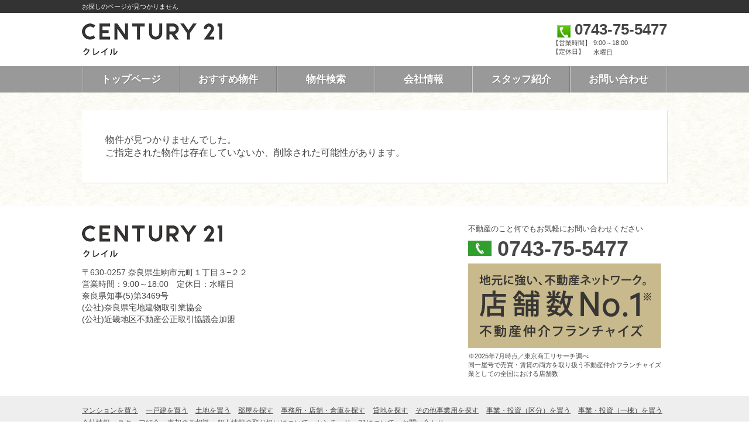

--- FILE ---
content_type: text/html; charset=UTF-8
request_url: https://www.century21nara.jp/detailchintai.php?s_bukken_code=060001-16856c
body_size: 3888
content:

<!DOCTYPE html>
<html lang="ja">
<head>
<meta charset="UTF-8">
<meta name="viewport" content="width=device-width,height=device-height,initial-scale=1,minimum-scale=1,user-scalable=yes">
<meta name="format-detection" content="telephone=no">
<script src="/js/jquery.js"></script>
<script src="/js/jquery.cookie.js"></script>
<script src="/js/com.js"></script>
<script src="/js/favorite.js"></script>


<link rel="shortcut icon" href="/img/century21-icon.ico">
<link rel="stylesheet" href="/css/com.css">
<link rel="stylesheet" href="/css/com_mobile.css">
<link rel="stylesheet" href="/css/check_radio.css">
<link rel="stylesheet" href="/css/design1.css">




<link rel="stylesheet" type="text/css" href="/css/detail.css">
<link rel="stylesheet" type="text/css" href="/css/detail_mobile.css">
<link rel="stylesheet" type="text/css" href="/css/inquiry_com.css">
<link rel="stylesheet" type="text/css" href="/css/inquiry.css">
<link rel="stylesheet" type="text/css" href="/css/inquiry_mobile.css">
<link rel="stylesheet" type="text/css" href="/css/swiper.min.css">

<link rel="stylesheet" href="https://maxcdn.bootstrapcdn.com/font-awesome/4.4.0/css/font-awesome.min.css">
<title>お探しのページが見つかりません</title>
<meta name="robots" content="noindex,nofollow,noarchive,noodp">
<meta http-equiv="cache-control" content="no-cache,no-store">
<meta name="description" content="生駒市、奈良市、生駒郡の新築・中古・マンション・一戸建て・土地のことならセンチュリー21クレイルにお任せ下さい。住まいに関するプロフェッショナルとして、誠実な対応、熱意あふれる姿勢を持ってお客様をサポートします。">
<script src="/js/swiper.min.js"></script>

<script src="/js/detail.js"></script>

<style>
.swiper-container {
	width: 100%;
}
.swiper-slide {

}

@media (max-width: 1024px){
	#id_mail_inq {
	    margin: 20px 0 !important;
	}
}
</style>
</head>
<body>
				<header>
		<div id="title">
			<div class="wrap">
				<h1>お探しのページが見つかりません</h1>
				<div id="favorite" class="h_favorite_cnt p_style"><a href="https://www.century21nara.jp/favorite.php"><span>お気に入りを見る</span></a></div>
			</div>
		</div>
		<div class="wrap">
			<div class="tbl">
				<div id="logo">
																										<p>生駒市・奈良市・生駒郡の不動産情報</p>
					
<a href="https://www.century21nara.jp"><strong><img src="/img/logo/1123_logo.png" width="240" alt="センチュリー21クレイル"></strong></a>

				</div>
				<div id="inq">
					<div>
																																																																								<strong class="standard1">
						0743-75-5477</strong>
						<dl id="store_info">
							<dt>【営業時間】</dt>
							<dd>9:00～18:00</dd>
							<dt>【定休日】</dt>
							<dd>水曜日</dd>
						</dl>
					</div>
				</div>
				<div id="menu_btn">
					<span></span>
				</div>
			</div>
		</div>
	</header>
	<nav id="navi">
		<strong id="menu_title">MENU</strong>
																<ul class="wrap">
			<li id="top_page"><a href="https://www.century21nara.jp" id="id_navi_top">トップページ</a></li>
			<li style="display:none;"></li>
			<li class="m_style"><a href="https://www.century21nara.jp/searchb.php?direct=cd1&amp;s_bukken_category%5b%5d=6&amp;s_bukken_category%5b%5d=7&amp;s_bukken_category%5b%5d=8&amp;range=1,5&amp;cate=678&amp;st=50&amp;mode=b" id="id_navi_new">新着物件</a></li>
			<li><a href="https://www.century21nara.jp/searchb.php?direct=cd0&amp;s_bukken_category%5b%5d=6&amp;s_bukken_category%5b%5d=7&amp;s_bukken_category%5b%5d=8&amp;range=1,5&amp;cate=678&amp;st=50&amp;mode=b" id="id_navi_rec">おすすめ物件</a></li>
			<li class="p_style"><a id="p_bukken_search">物件検索</a></li>
			<li class="m_style"><a href="https://www.century21nara.jp/bukkensearch.php" id="id_navi_m_search">物件検索</a></li>
			<li><a href="https://www.century21nara.jp/company.php" id="id_navi_company">会社情報</a></li>
			<li><a href="https://www.century21nara.jp/employee.php" id="id_navi_staff">スタッフ紹介</a></li>
			<li style="display:none;"></li>
			<li><a href="https://secure1.fcweb.century21.jp/contact/site1123/contact.php?d=api1123" id="id_navi_inq">お問い合わせ</a></li>
			<li class="m_style"><a href="https://secure1.fcweb.century21.jp/contact/site1123/sale_contact.php?d=api1123" id="id_navi_assess">売却のご相談</a></li>												<li class="m_style"><a href="https://www.century21nara.jp/privacy.php" id="id_navi_privacy">個人情報の取り扱いについて</a></li>
			<li class="m_style"><div class="favorite_list"><a href="https://www.century21nara.jp/favorite.php" target="_blank" id="id_navi_favorite">お気に入り</a></div></li>
		</ul>
		<div id="menu_close_btn">×</div>
	</nav>
	<div id="sub_navi">
		<div class="wrap">
			
																		<div id="sub_p_bukken_search">
																				<div class="tbl">
					<div class="cell">買う</div>
					<div class="cell">
						<p>
																															<a href="https://www.century21nara.jp/addsearch.php?mode=b&amp;s_bukken_category%5b%5d=7&amp;cate=7&amp;st=51&amp;range=1,5">マンション</a>
							<a href="https://www.century21nara.jp/addsearch.php?mode=b&amp;s_bukken_category%5b%5d=6&amp;cate=6&amp;st=51&amp;range=1,5">一戸建</a>
							<a href="https://www.century21nara.jp/addsearch.php?mode=b&amp;s_bukken_category%5b%5d=8&amp;cate=8&amp;st=51&amp;range=1,5">土地</a>
												</p>
					</div>
				</div>
																				<div class="tbl">
					<div class="cell">借りる</div>
					<div class="cell">
						<p><a href="https://www.century21nara.jp/addsearch.php?mode=c&amp;s_bukken_category%5b%5d=1&amp;s_bukken_category%5b%5d=2&amp;s_bukken_category%5b%5d=3&amp;cate=123&amp;st=51&amp;range=1,5">アパート・マンション・一戸建</a></p>
					</div>
				</div>
																																<div class="tbl">
					<div class="cell">賃貸事業用</div>
					<div class="cell">
						<p>
							<a href="https://www.century21nara.jp/addsearch.php?mode=c&amp;s_bukken_category%5b%5d=4-1&amp;s_bukken_category%5b%5d=4-2&amp;s_bukken_category%5b%5d=4-3&amp;s_bukken_category%5b%5d=4-4&amp;st=51&amp;cate=4&amp;range=1,5">事務所・店舗・倉庫</a>
														<a href="https://www.century21nara.jp/addsearch.php?mode=c&amp;s_bukken_category%5b%5d=5&amp;s_shumoku=12&amp;st=51&amp;cate=512&amp;range=1,5">貸地</a>
														<a href="https://www.century21nara.jp/addsearch.php?mode=c&amp;s_bukken_category%5b%5d=5&amp;s_shumoku=1!2!3!4!5!6!7!8!9!10!11!13!14!15!16&amp;st=51&amp;cate=5&amp;range=1,5">その他事業用</a>
						</p>
					</div>
				</div>
																																				<div class="tbl">
					<div class="cell">事業・投資</div>
					<div class="cell">
						<p>
							<a href="https://www.century21nara.jp/addsearch.php?mode=b&amp;s_bukken_category%5b%5d=9&amp;s_bukken_category%5b%5d=11&amp;cate=911&amp;st=51&amp;range=1,5">区分所有用物件</a>
							<a href="https://www.century21nara.jp/addsearch.php?mode=b&amp;s_bukken_category%5b%5d=10&amp;s_bukken_category%5b%5d=12&amp;cate=1012&amp;st=51&amp;range=1,5">一棟物件</a>
						</p>
					</div>
				</div>
																															</div>
		</div>
	</div>

	<section id="id_breadcrumb">
		<div class="wrap">
		</div>
	</section>
	<section id="id_main">
			<div class="wrap">
			<div class="cont">
				<p>物件が見つかりませんでした。</p>
				<p>ご指定された物件は存在していないか、削除された可能性があります。</p>
			</div>
		</div>
		</section>
						<footer>
		<div class="background_style">
			<div class="wrap">
				<address class="footer_company">
					<div class="tbl">
																														<ul class="cell">
																																																	<li class="f_logo"><a href="https://www.century21nara.jp"><img src="/img/logo/1123_logo.png" width="240" alt="センチュリー21クレイル"></a></li>
							
							<li>〒630-0257&nbsp;<div>奈良県生駒市元町１丁目３−２２</div></li>
							<li><div>営業時間：9:00～18:00　</div><div>定休日：水曜日</div></li>
							<li>奈良県知事(5)第3469号</li>
							
																																																		<li>
								<p>(公社)奈良県宅地建物取引業協会</p><p>(公社)近畿地区不動産公正取引協議会加盟</p><p></p>


								</li>
													</ul>
						<div class="cell">
							<p style="font-size:90%;">不動産のこと何でもお気軽にお問い合わせください</p>
																																																								<p><strong id="foot_inq_tel"><img src="/img/inq_tel.png" width="40" alt="お問い合わせはこちらから">0743-75-5477</strong></p>
							<div>
								<img src="/img/tenpo_num_no3.png" alt="地元に強い不動産ネットワーク店舗数No.1の不動産仲介フランチャイズ" style="width:auto;max-width:100%;">
								<p><span>※2025年7月時点／東京商工リサーチ調べ</span>同一屋号で売買・賃貸の両方を取り扱う不動産仲介フランチャイズ業としての全国における店舗数</p>
							</div>
						</div>
					</div>
				</address>
			</div>
		</div>
		<div class="wrap">
			<div class="footer_link">
				<ul>
																																
																										<li><a href="https://www.century21nara.jp/addsearch.php?mode=b&amp;s_bukken_category%5b%5d=7&amp;cate=7&amp;st=51&amp;range=1,5">マンションを買う</a></li>
						<li><a href="https://www.century21nara.jp/addsearch.php?mode=b&amp;s_bukken_category%5b%5d=6&amp;cate=6&amp;st=51&amp;range=1,5">一戸建を買う</a></li>
						<li><a href="https://www.century21nara.jp/addsearch.php?mode=b&amp;s_bukken_category%5b%5d=8&amp;cate=8&amp;st=51&amp;range=1,5">土地を買う</a></li>
																																<li><a href="https://www.century21nara.jp/addsearch.php?mode=c&amp;s_bukken_category%5b%5d=1&amp;s_bukken_category%5b%5d=2&amp;s_bukken_category%5b%5d=3&amp;cate=123&amp;st=51&amp;range=1,5">部屋を探す</a></li>
																<li><a href="https://www.century21nara.jp/addsearch.php?mode=c&amp;s_bukken_category%5b%5d=4-1&amp;s_bukken_category%5b%5d=4-2&amp;s_bukken_category%5b%5d=4-3&amp;st=51&amp;cate=4&amp;range=1,5">事務所・店舗・倉庫を探す</a></li>
												<li><a href="https://www.century21nara.jp/addsearch.php?mode=c&amp;s_bukken_category%5b%5d=5&amp;s_shumoku=12&amp;st=51&amp;cate=512&amp;range=1,5">貸地を探す</a></li>
												<li><a href="https://www.century21nara.jp/addsearch.php?mode=c&amp;s_bukken_category%5b%5d=5&amp;s_shumoku=1!2!3!4!5!6!7!8!9!10!11!13!14!15!16&amp;st=51&amp;cate=5&amp;range=1,5">その他事業用を探す</a></li>
																																																						<li><a href="https://www.century21nara.jp/addsearch.php?mode=b&amp;s_bukken_category%5b%5d=9&amp;s_bukken_category%5b%5d=11&amp;cate=911&amp;st=51&amp;range=1,5">事業・投資（区分）を買う</a></li>
					<li><a href="https://www.century21nara.jp/addsearch.php?mode=b&amp;s_bukken_category%5b%5d=10&amp;s_bukken_category%5b%5d=12&amp;cate=1012&amp;st=51&amp;range=1,5">事業・投資（一棟）を買う</a></li>
																												</ul>
			</div>
			<div class="footer_link">
				<ul>
										<li><a href="https://www.century21nara.jp/company.php">会社情報</a></li>
					<li><a href="https://www.century21nara.jp/employee.php">スタッフ紹介</a></li>															<li><a href="https://secure1.fcweb.century21.jp/contact/site1123/sale_contact.php?d=api1123">売却のご相談</a></li>															<li><a href="https://www.century21nara.jp/privacy.php">個人情報の取り扱いについて</a></li>
					
					
					<li><a href="https://www.century21.jp/century21" target="_blank">センチュリー21について</a></li>
					<li><a href="https://secure1.fcweb.century21.jp/contact/site1123/contact.php?d=api1123">お問い合わせ</a></li>
				</ul>
			</div>
		</div>
		<div class="copy">
			<div class="wrap">
				<p>センチュリー21の加盟店は、すべて独立・自営です。</p>
												<p class="copyright">&copy; 2018-2025 センチュリー21クレイル</p>
			</div>
		</div>
	</footer>
	<div style="display:none;">
		<input type="hidden" name="search_php" value="addsearch.php">
		<input type="hidden" name="site_url" value="https://www.century21nara.jp">
		<input type="hidden" id="id_range_max" value="5">
	</div>
	<div id="page-top"><a>トップ</a></div>
	<div id="overlay"></div>
	<div id="bottom-menu">
		<ul>
			<li><a href="https://www.century21nara.jp">HOME</a></li>
			<li class="search"><a>物件検索</a></li>
			<li><a href="https://www.century21nara.jp/company.php">会社情報</a></li>
			<li class="inq">お問合わせ</li>
			
			<li class="menu"><a>メニュー</a></li>
		</ul>
	</div>
	<div id="foot-menu">
		<div id="foot-menu-list" class="menu-list">
			<strong>メニュー</strong>
			<div class="list-main">
				<dl>
																				<dt>不動産売却・買取</dt>
					<dd>
						<ul>
														<li><a href="https://secure1.fcweb.century21.jp/contact/site1123/sale_contact.php?d=api1123" id="id_navi_assess">売却のご相談・査定依頼</a></li>
																				</ul>
					</dd>
										<dt>物件情報</dt>
					<dd>
																																												<ul>
							<li><a href="https://www.century21nara.jp/searchb.php?direct=cd0&amp;s_bukken_category%5b%5d=6&amp;s_bukken_category%5b%5d=7&amp;s_bukken_category%5b%5d=8&amp;range=1,5&amp;cate=678&amp;st=50&amp;mode=b">おすすめ物件</a></li>
							<li><a href="https://www.century21nara.jp/searchb.php?direct=cd1&amp;s_bukken_category%5b%5d=6&amp;s_bukken_category%5b%5d=7&amp;s_bukken_category%5b%5d=8&amp;range=1,5&amp;cate=678&amp;st=50&amp;mode=b">新着物件</a></li>
						</ul>
					</dd>
					<dt>店舗情報</dt>
					<dd>
						<ul style="border:none;">
														<li><a href="https://www.century21nara.jp/company.php">会社概要</a></li>
							<li><a href="https://www.century21nara.jp/employee.php">スタッフ紹介</a></li>							<li><a href="https://www.century21nara.jp/privacy.php">個人情報の取り扱いについて</a></li>
													</ul>
					</dd>
				</dl>
				<div class="close-foot-menu">
					<span>閉じる</span>
				</div>
			</div>
		</div>
	</div>
	<div id="search-menu">
		<div id="search-menu-list" class="menu-list">
			<strong>物件検索</strong>
			
																		<div class="list-main">
				<dl>
																									<dt>買う</dt>
					<dd>
						<ul>
																															<li><a href="https://www.century21nara.jp/addsearch.php?mode=b&amp;s_bukken_category%5b%5d=7&amp;cate=7&amp;st=51&amp;range=1,5">マンション</a></li>
							<li><a href="https://www.century21nara.jp/addsearch.php?mode=b&amp;s_bukken_category%5b%5d=6&amp;cate=6&amp;st=51&amp;range=1,5">一戸建</a></li>
							<li><a href="https://www.century21nara.jp/addsearch.php?mode=b&amp;s_bukken_category%5b%5d=8&amp;cate=8&amp;st=51&amp;range=1,5">土地</a></li>
												</ul>
					</dd>
																									<dt>借りる</dt>
					<dd>
						<ul>
							<li style="width:100%;"><a href="https://www.century21nara.jp/addsearch.php?mode=c&amp;s_bukken_category%5b%5d=1&amp;s_bukken_category%5b%5d=2&amp;s_bukken_category%5b%5d=3&amp;cate=123&amp;st=51&amp;range=1,5">アパート・マンション・貸家</a></li>
						</ul>
					</dd>
																																								<dt>賃貸事業用</dt>
					<dd>
						<ul>
							<li style="width:100%;"><a href="https://www.century21nara.jp/addsearch.php?mode=c&amp;s_bukken_category%5b%5d=4-1&amp;s_bukken_category%5b%5d=4-2&amp;s_bukken_category%5b%5d=4-3&amp;s_bukken_category%5b%5d=4-4&amp;st=51&amp;cate=4&amp;range=1,5">事務所・店舗・倉庫</a></li>
														<li style="border-right:1px solid #ddd;"><a href="https://www.century21nara.jp/addsearch.php?mode=c&amp;s_bukken_category%5b%5d=5&amp;s_shumoku=12&amp;st=51&amp;cate=512&amp;range=1,5">貸地</a></li>
														<li><a href="https://www.century21nara.jp/addsearch.php?mode=c&amp;s_bukken_category%5b%5d=5&amp;s_shumoku=1!2!3!4!5!6!7!8!9!10!11!13!14!15!16&amp;st=51&amp;cate=5&amp;range=1,5">その他事業用</a></li>
						</ul>
					</dd>
																																													<dt>事業・投資用</dt>
					<dd>
						<ul style="border:none;">
							<li><a href="https://www.century21nara.jp/addsearch.php?mode=b&amp;s_bukken_category%5b%5d=9&amp;s_bukken_category%5b%5d=11&amp;cate=911&amp;st=51&amp;range=1,5">区分所有用物件</a></li>
							<li><a href="https://www.century21nara.jp/addsearch.php?mode=b&amp;s_bukken_category%5b%5d=10&amp;s_bukken_category%5b%5d=12&amp;cate=1012&amp;st=51&amp;range=1,5">一棟物件</a></li>
						</ul>
					</dd>
																																							</dl>
				<div class="close-search-menu">
					<span>閉じる</span>
				</div>
			</div>
		</div>
	</div>
	<div id="inq-menu">
		<div id="inq-menu-list" class="menu-list">
			<strong>お問い合わせ</strong>
																																				<div class="list-main">
				<dl>
					<dt>メールフォームから</dt>
					<dd>
						<ul>
							<li><a href="https://secure1.fcweb.century21.jp/contact/site1123/contact.php?d=api1123">店舗へのお問い合わせ</a></li>
							<li><a href="https://secure1.fcweb.century21.jp/contact/site1123/sale_contact.php?d=api1123">不動産売却のご相談・査定依頼</a></li>													</ul>
					</dd>
					<dt>電話をかける</dt>
					<dd>
						<ul style="border:none;" class="tel">
							<li><a><span class="standard">0743-75-5477</span></a></li>
						</ul>
						<div class="holiday-info">
							<span>＜営業時間＞</span>
							<p>9:00～18:00</p><br>
							<span>＜定休日＞</span>
							<p>水曜日</p>
						</div>
					</dd>
				</dl>
				<div class="close-inq-menu">
					<span>閉じる</span>
				</div>
			</div>
		</div>
	</div>

	</body>
</html>




--- FILE ---
content_type: text/css
request_url: https://www.century21nara.jp/css/com.css
body_size: 4779
content:
html, body, div, span, object, iframe,
h1, h2, h3, h4, h5, h6, p, blockquote, pre,
abbr, address, cite, code,
del, dfn, em, img, ins, kbd, q, samp,
small, strong, sub, sup, var,
b, i, dl, dt, dd, ol, ul, li,
fieldset, form, label, legend,
table, caption, tbody, tfoot, thead, tr, th, td,
article, aside, canvas, details, figcaption, figure, 
footer, header, hgroup, menu, nav, section, summary,
time, mark, audio, video {
	margin: 0;
	padding: 0;
	border: 0;
	outline: 0;
	font-size: 100%;
	vertical-align: baseline;
	background: transparent;
}

body {
	line-height: 1;
	font-family: Meiryo, メイリオ, 'Hiragino Kaku Gothic Pro', 'ヒラギノ角ゴ Pro W3', Osaka, 'MS PGothic', arial, helvetica, sans-serif;
	color: #464646;
	background: #f0f0f0;
	padding: 0;
	-webkit-text-size-adjust: 100%;
}

article,aside,details,figcaption,figure,
footer,header,hgroup,menu,nav,section { 
	display: block;
}

ul {
	list-style: none;
}

blockquote, q {
	quotes: none;
}

blockquote: before, blockquote: after,
q: before, q: after {
	content: '';
	content: none;
}

a {
	margin: 0;
	padding: 0;
	color: #36f;
	font-size: 100%;
	vertical-align: baseline;
	background: transparent;
	cursor: pointer;
	text-decoration: none;
}

a:hover {
	color: #f90;
}

p {
	line-height: 1.4;
}

/* change colours to suit your needs */
ins {
	background-color: #ff9;
	color: #000;
	text-decoration: none;
}

/* change colours to suit your needs */
mark {
	background-color: #ff9;
	color: #000; 
	font-style: italic;
	font-weight: bold;
}

del {
	text-decoration:  line-through;
}

abbr[title], dfn[title] {
	border-bottom: 1px dotted;
	cursor: help;
}

table {
	border-collapse: collapse;
	border-spacing: 0;
}

/* change border colour to suit your needs */
hr {
	display: block;
	height: 1px;
	border: 0;   
	border-top: 1px solid #cccccc;
	margin: 1em 0;
	padding: 0;
}

input, textarea, select, button {
	vertical-align: middle;
	font-family: Meiryo, メイリオ, 'Hiragino Kaku Gothic Pro', 'ヒラギノ角ゴ Pro W3', Osaka, 'MS PGothic', arial, helvetica, sans-serif;
}
input, textarea {
	padding: 10px;
}
textarea {
	font-size: 100%;
}
.btn a,
button {
	display: inline-block;
	cursor: pointer;
	padding-top: 3px;
	text-align: center;
	box-shadow: 0 2px 1px #d9d9d9;
	border-radius: 5px;
	color: #fff;
	font-weight: bold;
	margin: 0;
	text-decoration: none;
}
.btn a {
	line-height: 42px;
}
table {
	width: 100%;
}
table th {
	font-weight: normal;
}

/*----------------------------------------*/
/* 共通設定
/*----------------------------------------*/
#title {
	padding: 0;
	background: #333;
}
#title .wrap {
	display: table;
}
#title h1,
#title strong,
#title #favorite {
	display: table-cell;
	vertical-align: middle;
}
#title h1,
#title strong {
	padding: 6px 0;
}

.h_favorite_cnt {
	font-size: 80%;
	text-align: right;
}
.h_favorite_cnt a {
	display: inline-block;
	color: #fff;
	padding: 10px 10px 6px;
	background: #1ba0d5;
	font-weight: bold;
}
.h_favorite_cnt a:hover {
	background: #36aad8;
}
.h_favorite_cnt a:before {
	content: "★";
}

h1 {
	font-size: 75%;
	font-weight: normal;
}
h2 {
	color: #fff;
}
.wrap {
	width: 1000px;
	margin: 0 auto;
}

body {
	padding: 0;
	margin: 0;
}

header {
	padding: 0 0 10px;
	font-size: 90%;
	background: #fff;
}
header #title h1,
header #title strong {
	font-weight: normal;
	font-size: 75%;
	color: #fff;
}
header .tbl {
	padding-top: 10px;
}
header .tbl:after {
	display: table;
	content: "";
	clear: both;
}
header p {
	font-size: 80%;
	display: none;
}

header #logo {
	float: left;
	padding: 0;
	height: auto;
	font-weight: bold;
	text-decoration: none;
	color: #464646;
	margin-top: 8px;
	display: inline-block;
}

header #logo strong {
/*
	display: inline-block;
	font-size: 114%;
	height: 54px;
	width: 310px;
*/
}

header #logo strong .h_35th {
	height: 54px;
	margin-right: 6%;
}

header #logo dl {
	margin-top: 8px;
}
header #logo dl:after {
	content: "";
	display: block;
	clear: left;
}
header #logo dl dt, header #logo dl dd {
	float: left;
	font-size: 70%;
	font-weight: normal;
}
header #logo dl dt:after {
	content: "：";
}
header #logo dl dd {
	padding-right: 10px;
}
header #inq {
	float: right;
	padding: 6px 0;
}

header #inq img {
	margin-right: 10px;
}

header #inq strong {
	font-size: 180%;
}
header #inq p {
	margin: 3px 0 0 -8px;
	font-size: 75%;
}

header #inq #store_info {
	margin: 3px 0 0 -8px;
	font-size: 75%;
}
header #inq #store_info dt {
	clear: left;
	display: inline-block;
	float: left;
	width: 70px;
	line-height: 15px;
}
header #inq #store_info dd {
	line-height: 15px;
	margin-top: 1px;
	padding-left: 70px;
}
nav {
	background: #fc0;
}
nav ul {
	display: table;
	width: 100%;
}
nav ul li {
	display: table-cell;
	width: 16.65%;
	border-left: 1px solid #DDB000;
}
nav ul li a,
nav ul li span {
	display: block;
	text-align: center;
	font-weight: bold;
	line-height: 45px;
	text-shadow: 1px 1px #E6B304;
	color: #fff;
	font-size: 105%;
	border-left: 1px solid #FFEDA6;
	text-decoration: none;
	cursor: pointer;
}
nav ul li a:hover,
nav ul li span:hover {
	color: #fff;
	background: #FFD633;
}
nav ul li:nth-child(10) {
	border-right: 1px solid #FFEDA6;
}
nav ul li:nth-child(10) a {
	border-right: 1px solid #DDB000;
}

nav ul li.p_style {
	display: table-cell;
}

nav ul li.m_style {
	display: none;
}


#menu_btn,
#menu_close_btn,
nav #menu_title {
	display: none;
}

#sub_navi {
	position: absolute;
	background: #333;
	opacity: 0.95;
	width: 100%;
	z-index: 100;
}
#sub_navi .wrap {
}
#sub_navi .wrap #sub_recommend,
#sub_navi .wrap #sub_p_bukken_search {
	display: none;
}
#sub_navi .wrap #sub_recommend {
	padding: 20px 0;
}

#sub_navi .tbl:first-child {
	border-top: none;
}

#sub_navi .tbl {
	border-top: 1px solid #464646;
}

#sub_navi .tbl .cell {
	border-top: 1px solid #000;
}

#sub_navi p {
}
#sub_navi .tbl:nth-child(2) p {
}
#sub_navi a {
	display: inline-block;
/*	background: url(/img/arr.png) no-repeat ,#666;*/
	background: #666;
	background-position: right center;
	background-size: 22px;
	padding: 15px;
	font-size: 90%;
	color: #fff;
	text-decoration: none;
	border-radius: 3px;
	margin-left: 10px;
	box-shadow: 0 2px 1px #222;
}

#sub_navi .wrap #sub_recommend a {
	width: 150px;
	padding: 15px 25px 15px 15px;
}

#sub_navi a:hover {
/*	background: url(/img/arr.png) no-repeat ,#8b8b8b;
	background-position: right center;
	background-size: 22px;*/
	background: #8b8b8b;
}

#sub_navi a:first-child {
	margin-left: 0;
}

#sub_navi .wrap #sub_recommend a {
	font-weight: bold;
}
#sub_navi a span {
	float: right;
	font-weight: normal;
}

#sub_navi .wrap .cell {
	vertical-align: middle;
	padding: 20px 0;
}
#sub_navi .wrap .cell:first-child {
	width: 10%;
	font-weight: bold;
	color: #fff;
}
#id_breadcrumb {
	font-size: 80%;
	padding: 15px 0;
}
#id_breadcrumb a {
	color: #464646;
	text-decoration: none;
}
#id_breadcrumb a span {
	text-decoration: underline;
}
#id_breadcrumb a:hover span {
	color: #f90;
	text-decoration: none;
}

#id_breadcrumb a:hover:after,
#id_breadcrumb a:after {
	content: "　> ";
	font-family: "MS P ゴシック";
	color: #464646;
}
.cont {
	background: #fff;
	padding: 30px;
	box-shadow: 1px 1px 1px rgba(0, 0, 0, 0.1);
}

#p_title {
	padding: 20px 0;
}

#p_title h2 {
	font-weight: bold;
}
#p_title p {
	font-size: 90%;
}


#id_bukken_search_cont,
#id_bukken_rec_cont {
	display: none;
	width: 740px;
	position: absolute;
	top: 100px;
	left: 0;
	right: 0;
	bottom: 0;
	margin: auto;
	z-index: 2000;
}
#id_bukken_rec_cont {
	width: 800px;
}
#id_bukken_search_cont h2,
#id_bukken_rec_cont h2 {
	color: #464646;
	padding: 0px 0px 5px;
	font-weight: normal;
	font-size: 180%;
}

#bukken_search_cont,
#bukken_rec_cont {
	padding: 40px;
}
#bukken_search_cont img,
#bukken_rec_cont img {
	position: absolute;
	top: 48px;
	right: 60px;
}
#id_bukken_search_cont dl,
#bukken_rec_cont ul {
	padding: 30px;
	background: #FCF5DC;
}
#bukken_rec_cont ul {
	height: 45px;
}
#id_bukken_search_cont dl dt {
	font-size: 110%;
	font-weight: bold;
	margin-top: 30px;
	padding-bottom: 10px;
}
#id_bukken_search_cont dl dt:first-child {
	margin-top: 0;
}

#id_bukken_search_cont dl dd {
}
#id_bukken_search_cont dl dd a {
	font-size: 90%;
	color: #fff;
	font-weight: bold;
	display: inline-block;
	margin-left: 10px;
	padding: 0 20px;
	background: #1CA2CE;
	border: 1px solid #1CA2CE;
	line-height: 40px;
	border-bottom: 3px solid #188DB4;
	text-decoration: none;
	cursor: pointer;
	box-shadow: 0 2px 1px #d9d9d9;
	border-radius: 5px;
}
#id_bukken_search_cont dl dd a:hover {
	background: #3EB0D5;
	border-color: #3EB0D5;
	border-bottom-color: #3A9EBF;
}
#id_bukken_search_cont dl dd a:first-child {
	margin: 0;
}

/* おすすめ物件検索 */
#bukken_rec_cont ul {

}
#bukken_rec_cont ul li {
	display: inline-block;
	margin-left: 10px;
	float: left;
}
#bukken_rec_cont ul li:first-child {
	margin-left: 0;
}
#bukken_rec_cont ul li a {
	display: block;
	width: 140px;
	box-shadow: 0 2px 1px #d9d9d9;
	border-radius: 5px;
	line-height: 40px;
	background: #fff;
	border: 1px solid #fff;
	border-bottom: 3px solid #f5f5f5;
	padding-left: 15px;
	font-size: 90%;
	font-weight: bold;
}

#bukken_rec_cont ul li a span {
	float: right;
	padding-right: 15px;
	font-size: 90%;
	font-weight: normal;
}

#overlay,
#id_m_btn_area #m_overlay {
	display: none;
	position: fixed;
	width: 100%;
	height: 100%;
	background: #000;
	z-index: 1000;
	top: 0px;
	opacity: 0.8;
}

.tab {
	margin: 20px 0 20px -10px;
}

.tab li {
	color: #5b5b5b;
	background: #fff;
	border: 1px solid #ddd;
	border-bottom: 3px solid #eee;
	display: inline-block;
	width: 150px;
	line-height: 40px;
	cursor: pointer;
	text-align: center;
	box-shadow: 0 2px 1px #d9d9d9;
	border-radius: 3px;
	font-weight: bold;
	margin-left: 10px;
}

.tab li:hover {
	background: #f5f5f5;
}


.tbl {
	width: 100%;
}

/* サイドバー */
#r_sidebar {
	float: right;
	width: 280px;
}

#r_sidebar .cont {
	margin-bottom: 10px;
}

#direct_search ul {
}

#direct_search_img ul li,
#direct_search ul li {
	display: block;
	margin-top: 15px;
	cursor: pointer;
}
#direct_search_img ul li img {
	border: 1px solid #ccc;
}
/*
#direct_search ul li:hover {
	background: url(/img/arr3.png) no-repeat, #FAF5E4;
	background-position: right center;
	background-size: 30px;
	border-color: #74591D;
}
*/
#direct_search_img ul li:first-child,
#direct_search ul li:first-child {
	margin-top: 0;
}

#direct_search ul li.rent a:after,
#direct_search ul li.buy a:after {
	color: #ccc;
	font-size: 80%;
	font-weight: bold;
	display: block;
	margin: 5px -3px 0 0;
	text-align: right;
}
#direct_search ul li.cat123 a:after {
	content: "賃貸物件";
}
#direct_search ul li.cat1 a:after {
	content: "アパート";
}
#direct_search ul li.cat2 a:after {
	content: "賃貸マンション";
}
#direct_search ul li.cat3 a:after {
	content: "賃貸一戸建";
}

#direct_search ul li.cat6 a:after {
	content: "売買一戸建";
}
#direct_search ul li.cat7 a:after {
	content: "売買マンション";
}
#direct_search ul li.cat8 a:after {
	content: "売土地";
}

#direct_search ul li.buy a,
#direct_search ul li.rent a {
	color: #464646;
	display: block;
	background: url(/img/arr2.png) no-repeat;
	background-position: right center;
	background-size: 30px;
	padding: 15px 10px 0;
	border: 1px solid #dbdbdb;
	min-height: 55px;
}
#direct_search ul li.buy a:hover {
	background: url(/img/arr3.png) no-repeat, #FAF5E4;
	background-position: right center;
	background-size: 30px;
	border-color: #74591D;
}
#direct_search ul li.rent a:hover {
	background: url(/img/arr4.png) no-repeat, #E6F5FB;
	background-position: right center;
	background-size: 30px;
	color: #1A87AB;
	border-color: #1A87AB;
}
#direct_search ul li.rent a:hover:after {
	color: #1A87AB;
}
#direct_search ul li.buy a:hover:after {
	color: #74591D;
}

#direct_search ul li strong {
	display: block;
}

#direct_search ul li span {
	font-size: 70%;
}

/* ダイレクト検索　バナー画像の場合 */

#direct_search ul#id_direct_bnr_img li strong,
#direct_search ul#id_direct_bnr_img li span {
	display: none;
}

#direct_search ul#id_direct_bnr_img li {
	border: 1px solid #1A87AB;
}
#direct_search ul#id_direct_bnr_img li.rent a:hover,
#direct_search ul#id_direct_bnr_img li.buy a:hover,
#direct_search ul#id_direct_bnr_img li a {
	display: block;
	background: none;
}
#direct_search ul#id_direct_bnr_img li.rent a:after,
#direct_search ul#id_direct_bnr_img li.buy a:after {
	content: "";
}
#direct_search ul#id_direct_bnr_img li#com_b17 a {
	background: url(/img/direct_bnr/com_b17.jpg) no-repeat;
	background-size: 100%;
}
#direct_search ul#id_direct_bnr_img li#com_b22 {
	background: url(/img/direct_bnr/com_b22.jpg) no-repeat;
	background-size: 100%;
}
#direct_search ul#id_direct_bnr_img li#com_b27 {
	background: url(/img/direct_bnr/com_b27.jpg) no-repeat;
	background-size: 100%;
}
#direct_search ul#id_direct_bnr_img li#com_r11 {
	background: url(/img/direct_bnr/com_r11.jpg) no-repeat;
	background-size: 100%;
}
#direct_search ul#id_direct_bnr_img li#com_r19 {
	background: url(/img/direct_bnr/com_r19.jpg) no-repeat;
	background-size: 100%;
}
#direct_search ul#id_direct_bnr_img li#com_r20 {
	background: url(/img/direct_bnr/com_r20.jpg) no-repeat;
	background-size: 100%;
}

/*
#news {
	float: right;
	width: 200px;
}
*/
#news h2,
#direct_search h2 {
	font-size: 140%;
	color: #464646;
	padding: 0;
	line-height: 1;
	margin-bottom: 10px;
	font-weight: bold;
}
#news .news_list {
	max-height: 290px;
	overflow: auto;
}
#news .news_list a {
	display: block;
	padding: 15px 20px 15px 15px;
	font-size: 70%;
	background: url(/img/arr2.png) no-repeat, #f5f5f5;
	background-position: right -4px center;
	color: #464646;
	border-top: 1px solid #dbdbdb;
	border-bottom: 1px solid #fefefefe;
}
#news .news_list a:first-child {
	border-top: none;
}
#news .news_list a:hover {
	display: block;
	background: url(/img/arr.png) no-repeat, #dedede;
	background-position: right -4px center;
	color: #464646;
}
#news .news_list dt {
}
#news .news_list dt span {
	display: block;
	background: url(/img/news_index.png) no-repeat;
	background-size: 22px 15px;
	padding: 5px 0 0 28px;
	font-size: 105%;
}
#news .news_list dt strong {
	display: block;
	color: #f90;
	padding: 5px 0;
	font-size: 120%;
	line-height: 1.4;
}

#news .news_list dd {

}
#news #news_list_page,
#id_recomend  #recomend_bukken_list_page,
#shinchaku_list #new_bukken_list_page {
	text-align: right;
	margin-top: 10px;
	font-size: 80%;
}
#news #news_list_page a,
#id_recomend  #recomend_bukken_list_page a,
#shinchaku_list #new_bukken_list_page a {
	color: #36f;
	text-decoration: underline;
}
#news #news_list_page a:hover,
#id_recomend  #recomend_bukken_list_page a:hover,
#shinchaku_list #new_bukken_list_page a:hover {
	color: #f90;
	text-decoration: none;
}

#free_link {
	padding-top: 10px;
}
#free_link ul li {
	margin-top: 10px;
}

#free_link ul li.t_link {
	border: 1px solid #ccc;
	background: url(/img/arr2.png) no-repeat;
	background-position: right center;
	background-size: 25px;
}
#free_link ul li.t_link a {
	display: block;
	padding: 15px 5px 15px 10px;
	line-height: 1.6;
	text-align: left;
	color: #464646;
	font-size: 80%;
}

/* サイドバー 物件リスト */
#side_bukken_list {
	float: right;
	width: 240px;
	padding: 20px;
	margin-top: 0px;
}

#side_bukken_list h2 {
	font-weight: bold;
	margin-top: 0;
	padding: 0 10px;
	line-height: 40px;
	background: #12B6BA;
	font-size: 120%;
	color: #fff;
	margin-bottom: 15px;
}

#side_bukken_list img {
	max-width: 210px;
}

#side_bukken_list ul li {
	font-size: 80%;
	padding: 15px;
	background: #f5f5f5;
	margin-top: 15px;
}

#side_bukken_list ul li:first-child {
	margin-top: 0;
}
#side_bukken_list ul li p.shubetsu {
	font-size: 90%;
	margin-bottom: 5px;
}
#side_bukken_list ul li p.add {
	font-weight: bold;
	font-size: 110%;
}
#side_bukken_list ul li p.ensen {
	font-size: 90%;
}
#side_bukken_list ul li p.kakaku {
	font-weight: bold;
	color: #12B6BA;
	font-size: 130%;
}
#side_bukken_list ul li a p.chinryou {
	color: #09c;
	font-weight: bold;
	font-size: 130%;
}

#side_bukken_list ul li p.kakaku span,
#side_bukken_list ul li p.chinryou span {
	color: #464646;
	float: right;
	font-size: 90%;
}


footer {
/*	background: #fff;*/
	font-size: 90%;
	padding: 20px 0 0;
	margin-top: 20px;
}

footer .background_style {
	background: #fff;
	padding-top: 10px;
	box-shadow: 1px 1px 1px rgba(0, 0, 0, 0.1);
}

footer .cell:last-child {
	width: 340px;
}
footer .cell div {
	display: inline;
}

footer .cell div p {
	font-size: 11px;
	margin-top: 5px;
}

footer .cell div p span {
	display: block;
}


footer .background_style {
	background: #fff;
	color: #464646;
	box-shadow: none;
	padding-top: 15px;
}

.footer_link {
	width: 100%;
	font-size: 80%;
}
.footer_link:first-child {
	margin-top: 20px;
}
.footer_link p {
	font-size: 150%;
	margin-bottom: 3px;
}
.footer_link p:before {
	content: "○";
}
.footer_link ul {
	margin: 0 0 10px 0;
}
.footer_link ul li {
	display: inline-block;
	margin-right: 10px;
}
.footer_link ul li:last-child {
	margin: 0;
}
.footer_link a {
	color: #464646;
	text-decoration: underline;
}
.footer_link a:hover {
	color: #f90;
	text-decoration: none;
}

.footer_company {
	margin-top: 15px;
/*
	background: url(/img/logo2.png) no-repeat;
	background-position: -8px -8px;
	padding: 6px 0 0 140px;
*/
	font-style: normal;
}

.footer_company .cell {
	padding-bottom: 30px;
}

.footer_company strong {
	font-size: 140%;
}

.footer_company .cell:first-child strong {
	font-family: MS PGothic, sans-serif;
}

.footer_company ul li {
	line-height: 1.4;
}

.footer_company ul li.f_logo img {
/*	height: 60px;*/
	margin: 3px 0 10px;
}
.footer_company ul li.f_logo img.h_35th {
	margin-right: 3%;
}
.footer_company #foot_inq_tel {
	font-size: 250%;
	display: block;
}

.footer_company #foot_inq_tel img {
	margin-right: 10px;
}

/*
@media screen and (-webkit-min-device-pixel-ratio:0) {
	.footer_company button {
		margin-right: 7px;
	}
}
*/

footer .copy {
	margin-top: 20px;
	background: #000;
	text-align: center;
	padding: 15px;
	color:#fff;
	font-size: 80%;
	font-family: 'MS PGothic', Meiryo, メイリオ, 'Hiragino Kaku Gothic Pro', 'ヒラギノ角ゴ Pro W3', Osaka;
}
footer .copy p {
	line-height: 1.6;
}

.tbl {
	display: table;
	width: 100%;
}
.cell,
.tbl .tbl_tr .tbl_th, .tbl .tbl_tr .tbl_td {
	display: table-cell;
	vertical-align: top;
}
.tbl .tbl_tr {
	
	display: table-row;
}

.btn {
	margin-top: 20px;
	text-align: center;
}
.w_30 {
	width: 30px;
}
.w_50 {
	width: 50px;
}
.w_80 {
	width: 80px;
}
.w_100 {
	width: 100px;
}
.w_120 {
	width: 120px;
}
.w_140 {
	width: 140px;
}

.clearfix {
	clear: both;
}
.clearfix_cnt {
	display: block;
	content: "";
	clear: both;
}

#page-top {
	width: 50px;
	height: 50px;
	text-align: center;
	display: none;
	background: #464646;
	cursor: pointer;
	position: fixed;
	bottom: 50px;
	right: 20px;
	z-index: 10000;
}

#page-top a {
	display: block;
	width: 50px;
	height: 0;
	text-decoration: none;
	font-size: 70%;
	line-height: 1.4;
	color: #fff;
	background: url(/img/arr_up.png) no-repeat;
	background-position: center 0;
	padding: 26px 0 20px;
	border: 2px solid #999;
	box-sizing: border-box;
}

#page-top:hover {
	background: #666;
}

#page-top:hover a {
	color: #fff;
}


/* お問い合わせ時のエラー */
#id_error .cont {
	box-shadow: none;
	border: 1px solid #f60;
	background: #FFEDE1;
	margin-bottom: 20px;
}

#id_error .cont ul {
	list-style-type: disc;
	padding-left: 15px;
}
#id_error .cont ul li {
	line-height: 1.6;
	color: #f60;
}


/* 画像認証 */
.image_str_check {
	display: inline-block;
	border: 1px solid #ddd;
	padding: 25px;
}
.image_str_check strong {
	display: block;
	margin-bottom: 20px;
	font-size: 120%;
}
.realperson-text {
	display: inline-block;
	padding: 15px;
	background: #F8DDDA;
	vertical-align: middle;
	margin-right: 10px;
}
.realperson-regen {
	display: inline-block;
	padding: 5px;
	background: #F07466;
	border: 1px solid #F07466;
	border-bottom: 3px solid #D26659;
	color: #fff;
	border-radius: 3px;
	vertical-align: middle;
}
.realperson-regen img {
	width: 20px;
	height: 20px;
	vertical-align: middle;
	margin-right: 5px;
}
#image_str_chk {
	margin-top: 10px;
	text-transform: uppercase;
}

.borderBnr {
	border: 1px solid #ccc;
	box-sizing: border-box;
}


/* ボトムメニュー */
#bottom-menu, #foot-menu, #search-menu, #inq-menu {
	display: none;
}

--- FILE ---
content_type: text/css
request_url: https://www.century21nara.jp/css/com_mobile.css
body_size: 2225
content:
/* タブレット */
@media (max-width: 1024px){
	.wrap {
		width: 100%;
		margin: 0 auto;
	}

	.cont {
		padding: 15px !important;
/*		margin: 15px 15px 0;*/
	}

	header {
		padding: 0 0 10px 0;
		border-top: none;
		box-shadow: 0px 1px 1px rgba(0, 0, 0, 0.1);
	}

	header #logo {
		float: left;
		background: none;
		margin: 0 0 0 10px;
		padding: 0;
		height: 35px;
		font-weight: normal;
		font-size: 75%;
		width: auto;
	}

	header #logo strong {
		display: inline-block;
		min-width: 100%;
		font-size: 180%;
		margin-top: 0;
	}
	header #logo strong img {
		width: auto;
		max-height: 32px;
	}
	header #logo strong img.h_35th {
		margin-right: 4%;
	}
	header #logo dl {
		margin-top: 3px;
	}

	header #inq {
		display: none;
	}

	header #menu_btn {
		float: right;
		display: none;
/*		display: inline-block;
		background: #5d5d5d;*/
		text-align: center;
		background: #fc0;
		color: #fff;
		width: 15px;
		margin-right: 15px;
		padding: 10px;
	}

	#menu_btn span {
		display: block;
		height: 5px;
		border-top: 5px solid #fff;
		border-bottom: 5px solid #fff;
	}

	#title {
		padding: 3px 10px;
		background: #333;
		color: #fff;
		line-height: 1.4;
	}

	.h_favorite_cnt a {
		padding: 2px 5px;
	}

	nav {
		border-top: 3px solid #fc0;
		position: absolute;
		width: 90%;
		top: 0;
		display: none;
		background: #f0f0f0 !important;
		z-index: 2000;
		margin: 5%;
	}

	nav ul {
		display: block;
	}

	nav #menu_title {
		display: block;
		height: 50px;
		line-height: 50px;
		background: #333;
		text-align: center;
		color: #fff;
		font-size: 140%;
		text-shadow: 1px 1px 1px rgba(0, 0, 0, 0.8);
	}

	nav #menu_close_btn {
		display: inline-block;
		width: 30px;
		height: 30px;
		line-height: 24px;
		background: #464646;
		border: 1px solid #000;
		border-radius: 5px;
		vertical-align: middle;
		text-align: center;
		color: #fff;
		margin: 8px;
		font-size: 180%;
		position: absolute;
		top: 0px;
		right: 0;
	}

	nav ul li {
		display: block;
		width: 100%;
		float: none;
		border-left: none !important;
		border-right: none !important;
		border-top: 1px solid #ddd;
	}

	nav ul li a {
		text-align: left;
		font-weight: normal;
		padding-left: 10px;
		border-left: none !important;
		border-right: none !important;
		border-top: 1px solid #fff;
		background: url(/img/arr2.png) no-repeat;
		background-position: right center;
		color: #464646;
		text-shadow: none !important;
	}
	nav ul li a:hover {
		color: #464646 !important;
		background: url(/img/arr2.png) no-repeat, #ddd !important;
		background-position: right center !important;
	}

	nav ul li:last-child,
	nav ul li:last-child a {
		border-right: none;
	}

	nav ul li.p_style {
		display: none;
	}
	
	nav ul li.m_style {
		display: block;
	}

	#id_breadcrumb,
	footer .footer_link {
		display: none;
	}

	#p_title {
		padding: 20px 10px;
	}

	#direct_search ul li a:hover {
		color: #464646 !important;
		border-color: #dbdbdb !important;
	}

	.footer_company {
/*		margin-top: 0;
		background: url(/img/logo2.png) no-repeat;
		background-position: 20px -2px;
		padding: 0px 0 0 90px;
		background-size: 60px;
*/
		font-size: 80%;
		margin: 0 15px;
	}

	.footer_company ul li.f_logo img.h_35th {
/*		margin-right: 5%;*/
	}

	.footer_company li span {
		display: inline-block;
	}

	footer .copy {
		font-size: 60%;
		margin: 0;
	}

	#page-top {
		bottom: 60px;
		right: 10px;
	}


	/* ボトムメニュー */
	
	footer {
		margin-bottom: 54px;
	}
	#bottom-menu {
		display: block;
		position: fixed;
		bottom: 0;
		width: 100%;
		height: 50px;
		z-index: 200000;
	}
	#bottom-menu:before {
		content: "";
		display: block;
		background: #000;
		width: 100%;
		height: 54px;
		position: fixed;
		bottom: 0;
		opacity: 0.9;
		z-index: 100;
	}
	#bottom-menu ul {
		display: table;
		width: 100%;
		position: fixed;
		bottom: 0;
		z-index: 100;
	}
	#bottom-menu ul li {
		display: table-cell;
		font-size: 50%;
		color: #fff;
		width: 20%;
		text-align: center;
		height: auto;
		box-sizing: border-box;
	}
	#bottom-menu ul li a {
		display: block;
		padding: 38px 10px 8px;
		color: #fff;
	}
	#bottom-menu ul li:nth-child(1) a {
		background: url(/img/menu/home.png) no-repeat;
		background-position: center 8px;
		background-size: 26px;
	}
	#bottom-menu ul li.search {
		background: url(/img/menu/search.png) no-repeat;
		background-position: center 8px;
		background-size: 26px;
	}
	#bottom-menu ul li:nth-child(3) {
		background: url(/img/menu/info.png) no-repeat;
		background-position: center 8px;
		background-size: 26px;
	}
	#bottom-menu ul li.inq {
	/*	background: url(/img/menu/mail.png) no-repeat;*/
		background: url(/img/menu/ope.png) no-repeat;
		background-position: center 8px;
		background-size: 26px;
	}
	#bottom-menu ul li.menu {
		background: url(/img/menu/menu.png) no-repeat;
		background-position: center 11px;
	}
	#bottom-menu ul li.menu.act {
		background: url(/img/menu/menu.png) no-repeat, #c8ba8d;
		background-position: center 11px;
	}
	#bottom-menu ul li.search.act {
		background: url(/img/menu/search.png) no-repeat, #464646;
		background-size: 26px;
		background-position: center 8px;
	}
	#bottom-menu ul li.inq.act {
		background: url(/img/menu/ope.png) no-repeat, #3474a1;
		background-size: 26px;
		background-position: center 8px;
	}
	
	#foot-menu,
	#search-menu,
	#inq-menu {
		display: none;
	}
	#foot-menu:after,
	#search-menu:after,
	#inq-menu:after {
		content: "";
		display: block;
		width: 100%;
		height: 100%;
		background: #fff;
		position: fixed;
		bottom: 0;
		z-index: 100;
		opacity: 0.9;
	}
	.menu-list {
		position: fixed;
		top: 0;
		padding-bottom: 54px;
		width: 100vw;
		z-index: 999;
		font-size: 80%;
		box-sizing: border-box;
		height: 100vh;
	}
	.menu-list div.list-main {
		background: #fff;
		overflow: auto;
		height: 100vh;
	}
	.menu-list strong {
		display: block;
		background: #c8ba8d;
		padding: 10px;
		color: #fff;
		font-size: 120%;
	}
	
	#search-menu strong {
		background: #414042;
	}
	
	#inq-menu strong {
		background: #3474a1;
	}
	
	.menu-list dl {
		height: 100vh;
		padding-bottom: 210px;
		box-sizing: content-box;
	}
	
	.menu-list dl dt {
		padding: 8px 10px;
		background: #ddd;
		font-weight: bold;
	}
	
	.menu-list dl dd ul {
		margin-bottom: -2px;
		border-top: 1px solid #ddd;
		border-bottom: 1px solid #ddd;
	}
	.menu-list div:after,
	.menu-list dl dd ul:after {
		content: "";
		display: block;
		clear: both;
	}
	
	.menu-list dl dd ul li {
		float: left;
		width: 50%;
		box-sizing: border-box;
		border-right: 1px solid #ddd;
		border-bottom: 1px solid #ddd;
		background: url(/img/arr2.png) no-repeat, #fff;
		background-position: center right;
		background-size: 16px;
	}
	.menu-list dl dd ul li:nth-child(even) {
		border-right: none;
	}
	#inq-menu .menu-list dl dd ul li {
		float: none;
		width: 100%;
		border-right: none;
	}
	
	.menu-list dl dd ul li a {
		display: block;
		padding: 10px;
		color: #464646;
		line-height: 2.4;
	}
	#inq-menu .menu-list dl dd ul.tel li {
		background: #fff;
	}
	#inq-menu .menu-list dl dd ul.tel li a {
		text-align: center;
		font-size: 200%;
		font-weight: bold;
	}
	#inq-menu .menu-list dl dd ul.tel li a span {
		text-decoration: underline;
		color: #3474a1;
		font-weight: bold;
	}
	#inq-menu .menu-list dl dd ul.tel li a span.standard {
		display: inline-block;
		background: url(/img/inq_tel.png) no-repeat;
		background-position: 0 center;
		background-size: 34px;
		padding-left: 42px;
	}
	#inq-menu .menu-list dl dd ul.tel li a span.free {
		display: inline-block;
		background: url(/img/free.png) no-repeat;
		background-position: 0 center;
		background-size: 34px;
		padding-left: 42px;
	}
	.holiday-info {
		text-align: center;
		margin-top: 20px;
		padding: 0 10px;
	}
	.holiday-info span {
		display: block;
	}
	.holiday-info p {

	}
	
	.close-foot-menu,
	.close-search-menu,
	.close-inq-menu {
		position: fixed;
		right: 0;
		bottom: 60px;
		width: 20%;
		text-align: center;
	}
	.close-foot-menu span,
	.close-search-menu span,
	.close-inq-menu span {
		display: inline-block;
		font-size: 60%;
		color: #fff;
		background: url(/img/menu/close.png) no-repeat, #c8ba8d;
		background-position: top 6px center;
		background-size: 16px;
		padding-top: 23px;
		width: 38px;
		height: 38px;
		border-radius: 19px;
		margin: 8px 0;
		text-align: center;
		box-sizing: border-box;
	}
	.close-search-menu span {
		background: url(/img/menu/close.png) no-repeat, #414042;
		background-position: top 6px center;
		background-size: 16px;
	}
	.close-inq-menu span {
		background: url(/img/menu/close.png) no-repeat, #3474a1;
		background-position: top 6px center;
		background-size: 16px;
	}
	#m_bukken_search {
		display: none !important;
	}


}


/* iPhone6 */
@media (max-width:768px) {
	header #logo {
		padding-left: 0 !important;
	}
}
@media (max-width:750px) {
	header #logo {
		background: none !important;
	}

	header #logo strong {
		height: auto;
	}

	#title {
		min-height: auto !important;
	}

	#title h1, #title strong {
		padding: 0;
	}

	.h_favorite_cnt a {
		width: 25px;
		text-align: center;
	}

	.h_favorite_cnt a span {
		display: none;
	}

	nav ul li {
		float: none;
		width: 100%;
	}

	footer .cell:last-child {
		width: auto;
	}

	footer .footer_company {
/*		margin: 0;*/
	}
	footer .footer_company .tbl,
	footer .footer_company .tbl .cell,
	footer .footer_company .tbl .cell div {
		display: block;
	}
	footer .footer_company .tbl .cell {
		padding-bottom: 10px;
		margin-bottom: 0;
	}
	footer .footer_company .tbl .cell:first-child {
		padding-right: 0;
	}
	footer .footer_company .tbl .cell:nth-child(2) {
		padding-bottom: 10px;
	}
	.footer_company #foot_inq_tel {
		font-size: 230%;
	}
	.footer_company #foot_inq_tel img {
		width: 35px;
	}
}

@media (max-width:414px) {
	header #title {
		padding: 5px 10px;
		min-height: 27px;
	}
	header #logo strong {
	/*	width: 230px;*/
	}
}

@media (max-width:375px) {
	header #logo strong {
		font-size: 130% !important;
	}
}

/* iPhone5 */
@media(max-width:320px) {
	header #logo strong {
	}

	footer .footer_company ul li.f_logo img {
		height: 50px;
	}
	footer .footer_company #tel {
		font-size: 180%;
	}
	footer .footer_company #tel img {
		width: 30px;
	}
}


--- FILE ---
content_type: text/css
request_url: https://www.century21nara.jp/css/check_radio.css
body_size: 1103
content:
/* ラジオボタン */
input[type=radio], input[type=checkbox] {
	display: inline-block;
	margin-right: 6px;
}
input[type=radio] + label, input[type=checkbox] + label {
	position: relative;
	display: inline-block;
	margin-right: 20px;
	font-size: 14px;
	line-height: 30px;
	cursor: pointer;
}

input[type=radio] {
	display: none;
	margin: 0;
}
input[type=radio] + label {
	padding: 0 0 0 24px;
}
input[type=radio] + label::before {
	content: "";
	position: absolute;
	top: 50%;
	left: 0;
	box-sizing: border-box;
	display: block;
	width: 18px;
	height: 18px;
	margin-top: -9px;
	background: #FFF;
}
input[type=radio] + label::before {
	border: 2px solid #ccc;
	border-radius: 30px;
}
input[type=radio]:checked + label::after {
	content: "";
	position: absolute;
	top: 50%;
	box-sizing: border-box;
	display: block;
}
input[type=radio]:checked + label::after {
	left: 5px;
	width: 8px;
	height: 8px;
	margin-top: -4px;
	background: #F77C00;
/*	background: #E71063;*/
	border-radius: 8px;
}

/* either */
.either {
	position: relative;
	display: inline-block;
	width: 220px;
	overflow: hidden;
	border: 2px solid #ccc;
	height: 54px;
	background: #fff;
}

.either input[type=radio] + label {
	position: static;
	float: left;
	display: block;
	width: 50%;
	margin-right: 0;
	padding: 0;
	overflow: hidden;
	text-align: center;
	line-height: 54px;
	color: #999;
}
.either input[type=radio] + label::before {
	content: attr(data-label);
	top: 0;
	bottom: 0;
	z-index: 1;
	display: block;
	width: 50%;
	height: auto;
	margin-top: 0;
	text-align: center;
	color: transparent;
	background: transparent;
	border: 0 none;
	border-radius: 0;
	font-weight: bold;
}
.either input[type=radio] + label:last-child::before {
	left: 50%;
	right: 0;
}
.either input[type=radio]:checked + label::before {
	color: #fff;
}
.either input[type=radio] + label::after {
	border-radius: 0;
}
.either input[type=radio]:first-child + label::after {
	content: none;
}
.either input[type=radio] + label + input[type=radio] + label::after {
	content: "";
	position: absolute;
	top: 0;
	bottom: 0;
	z-index: 0;
	display: block;
	width: auto;
	height: auto;
	margin: auto;
	background: #4eacb8;
/*	background: #E71063;*/
	border: 2px solid #fff;
	transition: all 200ms;
}
.either input[type=radio]:checked + label + input[type=radio] + label::after {
	left: 0;
	right: 50%;
}
.either input[type=radio] + label + input[type=radio]:checked + label::after {
	left: 50%;
	right: 0;
}


/* チェックボックス */
input[type=checkbox] {
	display: none;
	margin: 0;
}

input[type=checkbox] + label {
/*	padding: 0 0 0 5px;*/
	padding: 10px 0 0 5px;
}

input[type=checkbox] + label::before {
	content: "";
	position: absolute;
	top: 50%;
	left: 0;
	box-sizing: border-box;
	display: block;
	width: 18px;
	height: 18px;
	margin-top: -9px;
	background: #FFF;
}

input[type=checkbox] + label::before {
	border: 2px solid #999;
}

input[type=checkbox]:checked + label::after {
	content: "";
	position: absolute;
	top: 50%;
	box-sizing: border-box;
	display: block;
}

input[type=checkbox]:checked + label::after {
	left: 3px;
	width: 16px;
	height: 8px;
	margin-top: -8px;
	border-left: 3px solid #E71063;
	border-bottom: 3px solid #E71063;
	-webkit-transform: rotate(-45deg);
	-ms-transform: rotate(-45deg);
	transform: rotate(-45deg);
}

/* セレクトボックス */
select {
	-moz-appearance: none;
	-webkit-appearance: none;
	-o-appearance: none;
	-ms-appearance: none;
	appearance: none;
	border-radius: 0;
	border: 0;
	margin: 0;
	padding: 0;
	background: none transparent;
	vertical-align: middle;
	font-size: inherit;
	color: inherit;
	box-sizing: content-box;
	cursor: pointer;
}

.org_select {
	overflow: hidden;
	display: inline-block;
	*display: inline;
	*zoom: 1;
	position: relative;
	border-radius: 0.2em;
	border: 1px solid #ccc;
	box-shadow: 0 2px 0 #AAA;
	background-color: #fff;
}
.org_select > select {
	width: 115%;
	padding: 14px 2.4em 13px 0.6em;
}
.org_select:after {
	position: absolute;
	top: 0;
	bottom: 0;
	right: 0;
	width: 3em;
	display: block;
	content: "";
	pointer-events: none;
	background: url(../img/arr_under.png) no-repeat;
	background-position: right 10px center;
}


--- FILE ---
content_type: text/css
request_url: https://www.century21nara.jp/css/design1.css
body_size: 442
content:
body {
	background: url(/img/design1_bg.png);
}
header #inq strong.free1 {
	background: url(/img/free.png) no-repeat;
	background-size: 35px;
	padding-left: 40px;
	background-position: 0 7px;
}
header #inq strong.standard1 {
	background: url(/img/standard.png) no-repeat;
	background-size: 24px;
	padding-left: 30px;
	background-position: 0 7px;
}

nav {
	background: #999;
}
nav ul li {
	border-left: 1px solid #7d7d7d;
}
nav ul li a,
nav ul li span {
	text-shadow: 1px 1px #7d7d7d;
	color: #fff;
	border-left: 1px solid #ccc;
}
nav ul li a:hover,
nav ul li span:hover {
	color: #fff;
	background: #aaa;
}
nav ul li:nth-child(10) {
	border-right: 1px solid #ccc;
}
nav ul li:nth-child(10) a {
	border-right: 1px solid #7d7d7d;
}


/* おすすめ インデックス */
#id_recomend h2 {
	background: #ccc;
}

/* フッター */
footer {
	background: #eee;
	padding: 0;
	margin-top: 40px;
}


@media (max-width: 1024px){
	nav ul li a,
	nav ul li span {
		color: #464646;
	}
}

--- FILE ---
content_type: text/css
request_url: https://www.century21nara.jp/css/detail.css
body_size: 2768
content:
.p_style {
	display: block;
}

.m_style {
	display: none;
}

h1 {
	font-size: 200%;
	font-weight: bold;
}
.index_title {
	margin: 0 0 20px;
	padding: 15px 10px 10px 10px;
	border-left: 8px solid #74591D;
	line-height: 1.2;
	color: #464646;
	background: #FAF5E4;
}
.index_title span {
	display: block;
	color: #74591D;
	margin: 5px 0;
	font-size: 90%;
	font-weight: bold;
}

span.shurui {
	display: inline-block;
/*	background: #FAF5E4;
	padding: 2px 5px 0px;
	border: 1px solid #74591D;
	line-height: 1.6;
*/	color: #74591D;
	vertical-align: middle;
	margin-bottom: 15px;
}

h2 {
	color: #464646;
	padding: 15px 0 10px;
	margin: 20px 0 10px;
	font-size: 190%;
	border-bottom: 3px solid #74591D;
}

.ryoukin_summary {
	margin-left: -10px;
}
.ryoukin_summary:after {
	display: block;
	clear: both;
	content: "";
	margin-bottom: 15px;
}
.ryoukin_summary dt,
.ryoukin_summary dd {
	display: inline-block;
	float: left;
	padding: 8px 10px;
	font-size: 90%;
}
.ryoukin_summary dt {
	width: auto;
	background: #dfdfdf;
	margin-left: 10px;
	border: 1px solid #ccc;
}
.ryoukin_summary dd {
}
/*
.ryoukin_summary dt {
	clear: left;
	float: left;
	width: 90px;
	border: none;
	border-bottom: 1px solid #ccc;
}
*/





ul.tokuchou {
	margin-left: -7px;
}
ul.tokuchou:after {
	display: block;
	content: "";
	clear: both;
}
ul.tokuchou li {
	display: inline-block;
	float: left;
	margin: 7px 0 0 7px;
	padding: 7px;
	font-size: 80%;
	border: 1px solid #7ABFDA;
	background: #E3F3FB;
	color: #2595CB;
}

.cont {
	clear: both;
	padding: 40px;
}

.tab, .tab li {
	margin-bottom: 10px;
}

.base p {
}

.date {
	margin-top: 10px;
	text-align: right;
	font-size: 80%;
}
.date span {
	display: inline-block;
}
.update:before {
	content: "更新日：";
}
.next_update {
	
}
.next_update:before {
	content: "次回更新予定日：";
	margin-left: 2em;
}
.kakaku, .chinryou {
	display: inline-block;
	font-size: 240%;
	margin: 0 10px 15px 0;
	color: #F23C56;
}
.chinryou {
	color: #09c;
}
.madori {
	display: block;
	font-size: 200%;
}
.ensen {
	font-size: 90%;
}

.s_point {
	background: #FAF5E4;
	margin-top: 10px;
	padding: 20px;
	font-size: 90%;
	color: #74591D;
}

.s_point p {
	font-weight: bold;
}

.bukken_img .tbl .cell:first-child {
	width: 610px;
}

.bukken_img .tbl .cell:first-child img {
	max-width: 600px;
	max-height: 450px;
}


.bukken_img ul,
#id_add_rec ul {
	margin-left: -10px;
}

.bukken_img ul li,
#id_add_rec ul li {
	display: inline-block;
	width: 148px;
	margin: 0 0 10px 10px;
	float: left;
	text-align: center;
	border: 1px solid #ddd;
	cursor: pointer;
}

.bukken_img ul li div {
	height: 100px;
	padding: 5px 10px 10px;
}

.bukken_img ul li img {
	max-width: 128px;
	max-height: 96px;
}

.bukken_img .thumnail_img p {
	display: none;
}

.bukken_img .cell:first-child p {
	clear: both;
	display: block;
	margin-right: 10px;
}

.bukken_img p strong {
	display: block;
	color: #74591D;
}

.bukken_img span.title {
	font-weight: bold;
	font-size: 80%;
	text-align: left;
	display: block;
	margin-bottom: 5px;
	padding: 0 10px;
	background: #eee;
	height: 25px;
	line-height: 25px;
	overflow: hidden;
	white-space: nowrap;
	text-overflow: ellipsis;
}

.bukken_img .cell:first-child span.title {
	display: block;
	font-weight: bold;
	font-size: 110%;
	padding: 10px 0 5px;
	background: none;
	margin: 0;
}

.bukken_img .cell div.thumnail {
	max-height: 465px;
	overflow: hidden;
}

.bukken_img .cell div.thumnail .thumnail_img {
	position: relative;
}

.bukken_img .page_cnt {
	margin: 10px 0;
}
.bukken_img .page_cnt:after {
	content: "";
	display: block;
	clear: both;
}

.bukken_img .page_cnt span {
	display: inline-block;
	text-align: center;
	width: 28px;
	line-height: 30px;
	background: #ccc;
	cursor: pointer;
	margin-right: 4.43px;
	float: left;
	font-size: 90%;
}
.bukken_img .page_cnt span:last-child {
	margin: 0;
}
.bukken_img .page_cnt span:hover,
.bukken_img .page_cnt span.act {
	color: #fff;
	background: #464646;
}

.bukken_img .page_cnt span.act {
	cursor: default;
}

/* 周辺画像 */
#id_shuuhen ul {
	display: flex;
	align-items: stretch;
	flex-flow: wrap;
}

#id_shuuhen:after,
#id_shuuhen ul:after {
	content: "";
	display: block;
	clear: both;
}

#id_shuuhen ul li {
/*	display: inline-block;
	width: 300px;
	margin: 10px 10px 10px 0;
	float: left;
	height: 320px;
*/
	width: 32%;
	margin: 0 2% 3% 0;
}
#id_shuuhen ul li:nth-child(3n) {
	margin-right: 0;
}
#id_shuuhen ul li span.title {
	font-weight: bold;
	font-size: 100%;
	text-align: left;
	display: block;
	margin: 0 0 5px -8px;
	height: 15px;
}
#id_shuuhen ul li span.title:before {
	content: "【";
}
#id_shuuhen ul li span.title:after {
	content: "】";
}
#id_shuuhen ul li p strong {
	display: block;
	color: #74591D;
	font-size: 110%;
}

#id_shuuhen ul li div {
	height: auto;
	padding: 5px 0 10px;
	text-align: center;
}

#id_shuuhen ul li img {
	width: auto;
	height: auto;
	max-width: 100%;
/*	max-width: 300px;*/
	max-height: 225px;
}
#id_shuuhen ul li p {
	font-size: 80%;
	text-align: left;
}

#id_bukken_map {
	margin-top: 20px;
}

.bukken_detail_sect:after {
	content: "";
	display: block;
	clear: both;
}

.staff_comment {
	margin: 30px 0 10px;
}

.staff_comment dl dt img {
	max-width: 200px;
}
.staff_comment p {
	margin-bottom: 5px;
}
.s_comment {
	font-size: 90%;
	border-top: 1px dotted #ccc;
	padding-top: 10px;
	line-height: 1.4;
}

.bukken_detail_l {
	float: left;
	width: 49%;
}
.bukken_detail_r {
	float: right;
	width: 49%;
}

.iframe-wrapper {
	width: 100%;
	overflow:auto;
	height:408px;
	-webkit-overflow-scrolling:touch;
}

table {
	margin-top: 20px;
}
.other_shuuhen  {
	margin-top: 40px;
}

table tr th, table tr td,
.other_shuuhen tr.p_style th,
.other_shuuhen tr.p_style td {
	padding: 15px;
	border: 1px solid #ccc;
	font-size: 80%;
	text-align: left;
	vertical-align: top;
	line-height: 1.4;
}

table tr th,
.other_shuuhen tr.p_style th {
	width: 35%;
	background: #eee;
}

table tr td,
.other_shuuhen tr.p_style td {
	width: 65%;
}

table tr td strong {
	color: #F23C56;
}

.bukken_detail_sect table tr.p_style,
.other_shuuhen tr.p_style {
	display: table-row;
}

.other_shuuhen caption {
	text-align: left;
	margin-bottom: 5px;
	font-weight: bold;
	font-size: 120%;
}

.inq_btn, .favorite_btn {
	float: right;
	line-height: 40px;
	padding: 0 20px;
	font-size: 100%;
}
.favorite_btn {
	background: #5FB3E4;
	border: 1px solid #5FB3E4;
	border-bottom: 3px solid #409AD0;
}

.inq_btn {
	margin-left: 10px;
	background: #fc0;
	border: 1px solid #fc0;
	border-bottom: 3px solid #DBAF00;
}

.detail_btn {
	float: right;
	background: #9D7926;
	border: 1px solid #9D7926;
	border-bottom: 3px solid #74591D;
}

.shuuhen_img table caption {
	margin-bottom: 5px;
	font-weight: bold;
	text-align: left;
}

.shuuhen_img table th,
.shuuhen_img table td {
	line-height: 1.6;
}

.opHouse_sect div.tbl {
	border: 1px solid #d5d5d5;
	border-bottom: none;
}
.opHouse_sect div p {
	font-size: 90%;
}
.opHouse_sect .tbl .tbl_th,
.opHouse_sect .tbl .tbl_td {
	vertical-align: middle;
	padding: 15px ;
	border-bottom: 1px solid #d5d5d5;
	line-height: 1.4;
}
.opHouse_sect .tbl .tbl_th {
/*	font-weight: bold; */
	width: 20%;
	background: #F8F1DF;
}
.opHouse_sect .tbl .tbl_td {
	width: 80%;
	border-left: 1px solid #d5d5d5;
}
.opHouse_sect .tbl .tbl_td span {
	display: inline-block;
}

#id_add_rec {
/*	margin-top: 20px;*/
}
#id_add_rec h3 {
	margin-top: 0;
	padding-top: 0;
}
#id_add_rec ul {
	float: left;
	margin-left: 0;
}
#id_add_rec ul li {
	margin: 0 10px 0 0;
	height: auto;
	display: inline-block;
	width: 200px;
	float: left;
	text-align: center;
	border: 1px solid #ddd;
	cursor: pointer;
}
#id_add_rec ul li a {
	display: block;
	height: 225px;
	padding: 10px;
	text-align: left;
	text-decoration: none;
	color: #464646;
}

#id_add_rec ul li a div {
	height: 140px;
}

#id_add_rec ul li a img {
	max-width: 180px;
	max-height: 135px;
}

#id_add_rec ul li a p {
	font-size: 80%;
	overflow: hidden;
	white-space: nowrap;
	text-overflow: ellipsis;
}

#id_add_rec ul li a p.kakaku {
	font-size: 140%;
	font-weight: bold;
	margin: 0 0 5px 0;
}

a#id_kinrin {
	display: inline-block;
	float: right;
	margin-top: 20px;
	font-size: 90%;
	color: #06e;
}
a#id_kinrin:hover {
	color: #f90;
	text-decoration: underline;
}
a#id_kinrin:before {
	content: " >";
}
#loopslider {
	width: 100%;
	height: 250px;
	position: relative;
	overflow: hidden;
}


/*  SNS  */

.sns_icon {
	display: block;
	position: fixed;
	right: 16px;
	top: 198px;
	margin-bottom: 10px;
	font-size: 80%;
	color: #666;
}
.sns_icon:after {
	display: block;
	content: "";
	clear: both;
}

.sns_icon span {
	display: none;
}

.sns_icon ul {
	margin: 0;
}

.sns_icon ul li {
	display: block;
	width: 44px;
	margin-right: 10px;
}

.sns_icon ul li:first-child {
	margin-left: 0;
}

.sns_icon ul li div {
	border-radius: 25px;
	padding: 3px;
	width: 100%;
	height: 100%;
	background: #fff;
}

.sns_icon ul li a {
	display: block;
	width: 44px;
	height: 44px;
	border-radius: 22px;
	padding: 0;
	background-position: center center;
}

.sns_icon ul li a span {
	display: none;
}


/*
.sns_icon ul {
	height: 40px;
	margin: 5px 0 10px -1%;
	width: 100%;
}
.sns_icon ul li {
	display: inline-block;
	width: 19%;
	float: left;
	margin-left: 1%;
}

.sns_icon ul li div {
	width: 100%;
	height: 100%;
/*	border-radius: 3px;
	box-shadow: 1px 1px 1px rgba(0, 0, 0, 0.1);
*/
}
.sns_icon ul li a {
	display: block;
	text-align: center;
	padding: 32px 20px 5px;
}
.sns_icon ul li a span {
	font-weight: bold;
	color: #fff;
}
.sns_icon ul li a img {
	display: none;
}

.hatena_back {
/*	background: #008fde;*/
}
.hatena_back a {
	background: url(/img/sns/social_hatena_bg.png) no-repeat, #008fde;
	background-position: center 0;
	background-size: 35px;
}

.hatena_back:hover {
/*	background: #1db4eb;*/
}

.facebook_back {
	background: #305097;
}

.facebook_back a {
	background: url(/img/sns/social_facebook_bg.png) no-repeat, #305097;
	background-position: center 0;
	background-size: 35px;
}
/*
.facebook_back:hover {
	background: #4c70ba;
}
*/
.twitter_back {
/*	background: #55acee;*/
}

.twitter_back a {
	background: url(/img/sns/social_twitter_bg.png) no-repeat, #000;
	background-position: center 0;
	background-size: 35px;
}
/*
.twitter_back:hover {
	background: #83c3f3;
}
*/
.google_back {
/*	background: #db4a39;*/
}

.google_back a {
	background: url(/img/sns/social_google_bg.png) no-repeat, #db4a39;
	background-position: center 0;
	background-size: 35px;
}
/*
.google_back:hover {
	background: #e47365;
}
*/
.line_back {
/*	background: #5ae628*/;
}

.line_back a {
	background: url(/img/sns/social_line_bg.png) no-repeat, #5ae628;
	background-position: center 0;
	background-size: 42px;
}

/* 建築条件付きの説明 */
.hosoku {
	display: block;
	padding: 15px;
	font-size: 80%;
	margin-top: 15px;
	border: 1px solid #ccc;
}
.hosoku dt {
	padding-bottom: 5px;
	margin-bottom: 5px;
	border-bottom: 1px dotted #ccc;
	font-weight: bold;
}
.hosoku dt:before {
	content: "※1";
	margin-right: 0.5em;
	font-weight: normal;
}

/* 表示価格（消費税）の説明 */
.tax_comment {
	font-size: 80%;
	margin-top: 10px;
}
.tax_comment span {
	display: block;
	line-height: 1.4;
	font-weight: bold;
}


--- FILE ---
content_type: text/css
request_url: https://www.century21nara.jp/css/detail_mobile.css
body_size: 2535
content:
/* タブレット */
@media (max-width:1024px) {

	body {
		margin-bottom: 100px;
	}
	header {
		box-shadow: 0 2px 1px #d9d9d9;
	}

	h2 {
		line-height: 1;
		padding-top: 0;
	}

	#id_main {
		margin-top: 15px;
	}

	.cont {
		padding: 15px;
		margin: 0 15px;
	}

	.sns_icon {
		padding-right: 10px;
		display: block;
		bottom: 60px;
		top: auto;
		left: 0;
		width: 100%;
		margin: 0 0 10px 10px;
		font-size: 80%;
		color: #666;
		z-index: 3;
	}

	.sns_icon span {
		display: block;
		font-weight: bold;
		padding: 0;
		color: #fff;
	}

	.sns_icon ul {
		height: auto;
		margin: 10px 0 10px 0;
		width: 100%;
	}

	.sns_icon ul li {
		display: inline-block;
		width: 18.5%;
		float: left;
		margin: 0 0 0 0.5%;
		border: 2px solid #fff;
	}
	
	.sns_icon ul li div {
		width: 100%;
		height: 100%;
		border-radius: 0;
		padding: 0;
		background: none;
	/*	box-shadow: 1px 1px 1px rgba(0, 0, 0, 0.1);
	*/
	}
	.sns_icon ul li a {
		display: block;
		text-align: center;
		width: auto;
		height: auto;
		padding: 5px 0;
		border-radius: 0;
		background-image: none;
	}
	.sns_icon ul li a span {
		display: inline-block;
		font-weight: bold;
		color: #fff;
		padding: 8px 10px 5px 3px;
	}

	.sns_icon ul li a img {
		display: inline;
		width: 30px;
		height: auto;
		vertical-align: middle;
	}

	.kakaku, .chinryou {
		margin: 15px 10px 10px 0;
	}
/*
	.bukken_img ul li, .shuuhen_img ul li {
		height: 210px;
	}
*/
	.bukken_detail_sect table tr.p_style,
	.shuuhen_img table tr.p_style {
		display: table-row;
	}

	.bukken_detail_sect table tr.m_style,
	.shuuhen_img table tr.m_style,
	#id_tel_inq .tbl .cell #tel_call {
		display: none;
	}

	#id_tel_inq .tbl,
	#id_tel_inq .tbl .cell {
		display: block;
	}

	#id_tel_inq .tbl .cell:first-child {
/*		background: #F5F0E0;
		padding: 15px;*/
	}

	#id_tel_inq .tbl .cell:first-child p {
		font-weight: bold;
	}

	#id_tel_inq .tbl .cell.p_style {
		margin-top: 10px;
	}

	#id_mail_inq .tbl .tbl_th {
		width: 25%;
	}

	#inq_area, #id_overlay {
		display: none;
	}
	
	#id_osusume_list {
		margin-top: 20px;
	}

	#id_add_rec h2 {
		margin-top: 0;
		font-size: 140%;
	}

	#id_overlay {
		display: block;
		position: fixed;
		width: 100%;
		height: 100px;
		background: #000;
		z-index: 2;
		bottom: 54px;
		opacity: 0.8;
	}

	#id_overlay.no_sns {
		display: block;
	}

	#page-top {
		bottom: 64px;
	}
}

@media (max-width:800px) {
	.m_style {
		display: block;
	}

	.base .p_style {
		display: block;
	}

	.base .m_style {
		display: none;
	}

	h2 {
		font-size: 160%;
		font-weight: bold;
		padding: 0 ;
		margin-bottom: 0;
		line-height: 1.2;
	}
	h3 {
		font-size: 140%;
	}
	.kakaku, .chinryou {
		font-size: 200%;
	}

	.setsubi {
		padding: 10px;
	}

	table tr th, table tr td {
		padding: 10px;
	}

	.bukken_detail_sect table tr.m_style th,
	.shuuhen_img table tr.m_style th {
		width: 120px;
	}

	.bukken_detail_sect table tr.m_style td,
	.shuuhen_img table tr.m_style td {
		width: auto;
	}
	.bukken_detail_l,
	.bukken_detail_r {
		float: none;
		width: 100%;
	}
	.bukken_detail_r {
		margin-top: -1px;
	}
	.bukken_detail_r table {
		margin-top: 0;
	}
	.bukken_img .tbl .cell:first-child,
	.shuuhen_img .tbl .cell:first-child {
		width: 66%;
	}

	.shuuhen_img .tbl .cell:first-child span.title {
		font-size: 110%;
	}

	.bukken_img .cell:first-child p,
	.shuuhen_img .cell:first-child p {
		margin-right: 11.5%;
	}

	.bukken_img .tbl .cell:first-child img,
	.shuuhen_img .tbl .cell:first-child img {
		max-width: 97%;
	}

	.bukken_img ul li, .shuuhen_img ul li {
		width: 41%;
	}

	.bukken_img ul li img, .shuuhen_img ul li img {
		width: 86%;
	}

	#id_shuuhen ul li:nth-child(even) {
	    margin-right: 0;
	}
	#id_shuuhen ul li:nth-child(odd) {
	    margin: 10px 10px 10px 0;
	}

	#inq_confirm {
		display: none;
		position: absolute;
		width: 80%;
	}
	
	#inq_confirm strong {
		font-size: 120%;
	}

	#inq_confirm .tbl {
		width: 100%;
	}
	#inq_confirm .tbl,
	#inq_confirm .tbl .tbl_th,
	#inq_confirm .tbl .tbl_td {
		background: none;
	}

	#inq_confirm .tbl .tbl_tr {
		background: #E1F4FD;
	}
	#inq_confirm .tbl .tbl_tr:nth-child(2n) {
		background: none;
	}

	#inq_confirm .tbl .tbl_th {
		border: none;
	}

	#inq_confirm .tbl .tbl_td {
		width: auto;
	}

	#id_mail_inq button#confirm_btn {
/*		display: none;*/
	}

	#inq_area, #id_overlay,
	#id_mail_inq button#confirm_btn_mobile {
		display: block;
	}

	#inq_area {
		display: none;
	}

}

@media (max-width:768px) {

	.ryoukin_summary dt {
		width: 60px;
		clear: both;
		float: left;
		margin-top: -1px;
	}

	.ryoukin_summary dd {
		width: 50%;
		float: left;
		margin-top: -1px;
	}
	.staff_comment dl dt img {
		max-width: 120px;
	}

	#id_overlay {
		display: block;
	}
}

/* iPhone5 */
/*@media(max-width:414px) {*/
@media(max-width:767px) {

	body {
		margin-bottom: 95px;
	}

	.base .p_style {
		display: none;
	}

	.base .m_style {
		display: block;
	}

	.sns_icon ul li a img {
		display: none;
	}

	h1 {
		font-size: 150%;
	}

	h2 {

	}

	.base .summary .cell:nth-child(2) {
		display: none;
	}

	span.shurui {
		font-size: 80%;
		margin: 0 0 10px;
	}

	.tab li {
		width: 45%;
		margin-bottom: 10px;
	}

	.bukken_img span {
		display: block;
		text-align: right;
		margin-bottom: 5px;
		font-size: 90%;
	}

	.bukken_img span.title {
		margin-top: 5px;
		text-align: center;
		padding: 5px 0;
		line-height: 1.4;
		font-size: 110%
	}

	.bukken_img p {
		text-align: center;
	}

	.bukken_img ul li,
	.bukken_img ul li div {
		height: auto;
	}

	.shuuhen_img .swiper-slide span {
		display: block;
		text-align: right;
		margin-bottom: 5px;
	}

	.bukken_img img,
	.shuuhen_img .swiper-slide img {
		max-width: 99.9%;
		max-height: 260px;
		margin-bottom: 5px;
	}

	.shuuhen_img .swiper-slide div,
	.shuuhen_img .swiper-slide p {
		text-align: center;
	}
	.shuuhen_img .swiper-slide p {
		margin-top: 10px;
	}
	.shuuhen_img .swiper-slide div.title {
		margin: 0 0 10px;
		padding: 5px 0;
		background: #eee;
		line-height: 1.4;
		font-size: 90%;
	}
	.shuuhen_img .swiper-slide div strong {
	}

	#googleMap {
		height: 250px;
	}

	.other_shuuhen {
		margin-top: 20px;
	}

	.bukken_img ul li img {
		max-width: 80%;
		max-height: 90px;
	}

	.bukken_detail_sect table tr.p_style,
	.other_shuuhen tr.p_style {
		display: none;
	}

	.bukken_detail_sect table tr.m_style,
	.other_shuuhen tr.m_style {
		display: table-row;
	}

	#id_tel_inq .tbl,
	#id_tel_inq .tbl .cell {
		display: block;
	}

	#id_tel_inq .tbl .cell #tel,
	#id_tel_inq .tbl .cell:nth-child(2) p {
/*		display: none;*/
	}

	#id_tel_inq .tbl .cell #tel_call {
		display: block;
		width: 100%;
		text-align: center;
		box-shadow: 0 2px 1px #d9d9d9;
		border-radius: 5px;
		color: #fff;
		font-size: 180%;
		font-weight: bold;
		margin: 0 auto 15px;
		text-decoration: none;
		line-height: 74px;
		background: #51C225;
		border: 1px solid #51C225;
		border-bottom: 3px solid #379812;
	}

	#id_tel_inq .tbl .cell #tel_call span {
		display: inline-block;
		width: auto;
		height: 100%;
		background: url(/img/tel.png) no-repeat;
		background-position: left center;
		padding-left: 50px;
		background-size: 45px;
	}

	#id_tel_inq .tbl .cell:nth-child(2) {
		margin-top: 15px;
	}

	#id_mail_inq h3 {
		margin-top: 0;
	}

	#id_mail_inq .tbl,
	#id_mail_inq .tbl .tbl_tr,
	#id_mail_inq .tbl .tbl_th,
	#id_mail_inq .tbl .tbl_td {
		display: block;
		width: auto;
		border: none;
	}

	#id_mail_inq .tbl .tbl_th {
/*		background: #74591D;
		color: #fff;
*/		background: #27ADE7;
		font-size: 140%;
		font-weight: bold;
	}

	#id_mail_inq .tbl .tbl_td {
		padding: 15px 0;
	}
	#id_mail_inq .tbl #id_inq li {
		display: block;
		width: auto;
		margin-right: 0;
	}

	#id_mail_inq .tbl #id_contact li {
		width: 42%;
	}

	#inq_area {
		display: block;
		text-align: center;
		width: 100%;
		position: fixed;
		bottom: 54px;
		z-index: 3;
	}

	#inq_area img {
		position: relative;
		bottom: -52px;
		right: -40%;
		width: 80px;
	}

	#inq_area p {
		height: 50px;
		background: url(/img/tap.png) no-repeat, #fc0;
		background-size: 35px;
		background-position: center center;
	}
	#inq_area p span {
		line-height: 50px;
		font-weight: bold;
		color: #fff;
		font-size: 120%;
		text-shadow: 0 1px 2px #C49C00;
	}

	#inq_area div {
		padding: 20px 0;
	}

	#inq_area .inq_btn, #inq_area .favorite_btn {
		float: none;
		box-shadow: none;
		line-height: 50px;
		display: inline-block;
		padding: 0;
		width: 43%;
	}

	#inq_area .inq_btn span {
		display: inline-block;
		line-height: 40px;
		background: url(/img/tel.png) no-repeat, #51C225;
		background-position: left center;
		background-size: 30px;
		width: auto;
		padding-left: 34px;
	}

	#inq_area .inq_btn span:after {
		content: "をかける";
	}

	#id_overlay {
		height: 96px;
		background: #000;
		opacity: 0.8;
		position: fixed;
		bottom: 54px;
		width: 100%;
		z-index: 2;
	}

	#id_inq_content h3 span {
		display: inline;
	}

	#inq_area .share_btn {
		height: 55px;
		font-weight: bold;
		font-size: 100%;
		background: #fff;
		border: 1px solid #fff;
		border-bottom: 3px solid #eee;
	}

	#inq_area .share_btn span {
		display: inline-block;
		line-height: 40px;
		padding-left: 35px;
		background: url(/img/sns/share_icon.png) no-repeat;
		background-size: 30px;
		background-position: left center;
		color: #464646;
	}

	#inq_area .share_btn span:before {
		content: "SNSで";
	}

	#inq_area .inq_btn {
		height: 55px;
		background: url(/img/tel.png) no-repeat, #51C225;
		border: 1px solid #51C225;
		border-bottom: 3px solid #379812;
		background-position: center center;
		background-size: 40px;
		padding-left: 0;
	}

	#inq_area .inq_btn span {
/*		display: none;*/
	}

	#page-top {
		bottom: 158px;
	}
	footer {
		margin-bottom: 150px;
	}
}

/*@media (max-width:414px) {*/
@media (max-width:736px) {
	.sns_icon {
		position: static;
		float: none;
		display: block;
		width: auto;
		margin: 0 0 10px 0;
		padding: 0 10px;
	}

	.sns_icon span {
		display: block;
		line-height: 1;
		margin-right: 0;
		color: #464646;
	}

	.sns_icon ul {
		margin: 10px 0 10px 0;
	}

	.sns_icon ul li {
		width: 44px;
		margin-right: 10px;
		border: none;
	}

	.sns_icon ul li:first-child {
		margin-left: 0;
	}

	.sns_icon ul li div {
		border-radius: 25px;
		padding: 3px;
		background: #fff;
	}

	.sns_icon ul li a {
		width: 44px;
		height: 44px;
		border-radius: 22px;
		padding: 0;
		background-position: center center;
	}

	.sns_icon ul li .hatena_back a {
		background: url(/img/sns/social_hatena_bg.png) no-repeat, #008fde;
		background-position: center 5px;
		background-size: 35px;
	}

	.sns_icon ul li .facebook_back a {
		background: url(/img/sns/social_facebook_bg.png) no-repeat, #305097;
		background-position: center 5px;
		background-size: 35px;
	}

	.sns_icon ul li .twitter_back a {
		background: url(/img/sns/social_twitter_bg.png) no-repeat, #55acee;
		background-position: center 5px;
		background-size: 35px;
	}

	.sns_icon ul li .google_back a {
		background: url(/img/sns/social_google_bg.png) no-repeat, #db4a39;
		background-position: center 5px;
		background-size: 35px;
	}

	.sns_icon ul li .line_back a {
		background: url(/img/sns/social_line_bg.png) no-repeat, #5ae628;
		background-position: center 0;
		background-size: 45px;
	}

	.sns_icon ul li a span {
		display: none;
	}

}
@media (max-width:320px) {
	#inq_area .share_btn span:before {
		content: "SNS";
	}


	#inq_area .inq_btn span:after {
		content: "する";
	}

	#inq_area img {
		right: -40%;
		width: 60px;
	}
}


--- FILE ---
content_type: text/css
request_url: https://www.century21nara.jp/css/inquiry_com.css
body_size: 1617
content:
#id_tel_inq {
	font-size: 90%;
	padding: 15px 0;
}
#id_tel_inq #tel_call {
	display: none;
}
#id_tel_inq #tel {
	font-size: 280%;
	color: #c00;
}
#id_tel_inq #tel img {
	margin-right: 10px;
	vertical-align: middle;
}
#id_tel_inq p,
#id_tel_inq .cell span {
	display: inline-block;
}

#id_mail_inq .tbl {
	border: 1px solid #ccc;
	border-top: none;
	font-size: 90%;
}
#id_mail_inq .tbl .tbl_th,
#id_mail_inq .tbl .tbl_td {
	padding: 15px;
	border-top: 1px solid #ccc;
	line-height: 1.4;
}

#id_mail_inq .tbl .tbl_th {
	width: 20%;
	background: #E1F4FD;
	border-right: 1px solid #ccc;
}

#id_mail_inq .tbl #id_inq li,
#id_mail_inq .tbl #id_contact li {
	display: inline-block;
	background: #f0f0f0;
	padding: 10px;
	margin: 0 5px 10px 0;
	width: 205px;
}

#id_mail_inq .tbl #id_name p {
	display: inline-block;
	margin: 5px;
}

#id_mail_inq #add_form,
#id_mail_inq #fax_form {
	display: none;
}
#id_mail_inq #add_form .tbl,
#id_mail_inq #fax_form .tbl {
	margin-top: -1px;
}

#id_mail_inq .tbl #id_contact li {
	width: 100px;
}

#id_mail_inq button#confirm_btn,
#id_mail_inq button#confirm_btn_mobile,
#inq_confirm button#send_btn {
	margin-top: 20px;
	line-height: 56px;
	width: 100%;
	max-width: 320px;
	font-size: 130%;
	background: #008CBB;
	border: 1px solid #008CBB;
	border-bottom: 3px solid #007297;
}
/*
#id_mail_inq button#confirm_btn,
#id_mail_inq button#confirm_btn .return_detail,
#id_mail_inq button#confirm_btn_mobile {
	margin: 20px auto 0;
}
*/
#id_mail_inq button#confirm_btn:hover,
#id_mail_inq button#confirm_btn_mobile:hover,
#inq_confirm button#send_btn:hover {
	background: #1A98C2;
	border: 1px solid #1A98C2;
	border-bottom: 3px solid #1A87AB;
}

#inq_confirm button#send_btn,
#inq_confirm button#cancel_btn {
	margin: 0 10px 0;
	width: 40%;
	line-height: 40px;
	font-size: 100%;
}
#inq_confirm button#cancel_btn {
	background: #ccc;
	border: 1px solid #ccc;
	border-bottom: 3px solid #aaa;
}

#inq_confirm button#cancel_btn {
	background: #c0c0c0;
	border: 1px solid #c0c0c0;
	border-bottom: 3px solid #aaa;
}

#inq_confirm button#cancel_btn:hover {
	background: #ccc;
	border: 1px solid #ccc;
	border-bottom: 3px solid #bbb;
}


#inq_confirm {
	display: none;
	position: fixed;
	top: 100px;
	left: 0;
	right: 0;
	width: 500px;
	background: #fff;
	margin: 0 auto;
	min-height: 460px;
	border: 4px solid #ccc;
	z-index: 1100;
}

#inq_confirm strong {
	display: block;
	color: #fff;
	font-size: 140%;
	background: #008CBB;
	padding: 10px;
	margin-bottom: 20px;
}

#inq_confirm .tbl {
	width: 460px;
	margin: 0 auto;
	font-size: 90%;
}

#inq_confirm .tbl .tbl_th {
	width: 120px;
	background: #E1F4FD;
	border-bottom: 3px solid #fff;
}

#inq_confirm .tbl .tbl_td {
	width: 300px;
}

#inq_confirm .tbl .tbl_th,
#inq_confirm .tbl .tbl_td {
	padding: 10px;
}

#name_c span {
	display: block;
	font-size: 80%;
	padding-bottom: 5px;
}

#toi_cont_c {
	line-height: 1.4;
}

#inq_confirm p {
	margin: 0 20px 20px;
}

#inq_confirm .btn {
	padding: 20px 0 30px;
	text-align: center;
}

#id_mail_inq input[name=first_name],
#id_mail_inq input[name=last_name],
#id_mail_inq input[name=first_name_kana],
#id_mail_inq input[name=last_name_kana] {
	width: 140px;
	margin-left: 10px;
}
#id_mail_inq span#id_first_name:before {
	content: "姓";
	margin-left: 1em;
}
#id_mail_inq span#id_last_name:before {
	content: "名";
	margin-left: 2em;
}
#id_mail_inq span#id_first_name_kana:before {
	content: "せい";
}
#id_mail_inq span#id_last_name_kana:before {
	content: "めい";
	margin-left: 1em;
}
#id_mail_inq ul {
}
#id_mail_inq ul.select_list li {
	display: inline-block;
	background: #f0f0f0;
	margin: 0 0 10px 10px;
}
#id_mail_inq ul li label {
	display: inline-block;
	padding: 0 0 0 25px;
	cursor: pointer;
	margin-right: 0;
}
#id_mail_inq textarea {
	width: 520px;
	height: 100px;
	margin-top: 5px;
}

#id_mail_inq span.zip:before {
	content: "〒";
}
#id_mail_inq input[name="b_zip"],
#id_mail_inq input[name="zip"] {
	width: 70px;
}
#id_mail_inq input[name="b_address"],
#id_mail_inq input[name="address"],
#id_mail_inq input[name="add1"] {
	width: 500px;
}
#id_mail_inq input[name="b_manshon_name"],
#id_mail_inq input[name="manshon_name"],
#id_mail_inq input[name="add2"] {
	width: 400px;
}
#id_mail_inq input[name="tel"],
#id_mail_inq input[name="fax"],
#id_mail_inq input[name="sms"] {
	width: 130px;
}

#id_mail_inq #id_inq th:after, #id_mail_inq #id_name th:after,
#id_mail_inq #id_mail th:after, #id_mail_inq #id_tel th:after,
#id_mail_inq #id_contact th:after {
	display: block;
	line-height: 1.6;
	content: "※必須";
	color: #f00;
	font-weight: bold;
}
#id_mail_inq #id_add th span, #id_mail_inq #id_fax th span {
	display: none;
}
#id_mail_inq button {
	background: #fc0;
	border: 1px solid #fc0;
	border-bottom: 3px solid #DBAF00;
	width: 300px;
	line-height: 60px;
	font-size: 140%;
}
#id_mail_inq button#return_btn {
	background: #ccc;
	border: 1px solid #ccc;
	border-bottom: 3px solid #aaa;
}

input[name="add1"],
input[name="address"],
input[name="b_address"] {
	margin-bottom: 6px;
}

input[type="email"] {
	width: 356px;
}

.btn p {
	padding: 20px;
	margin-bottom: 15px;
	font-size: 90%;
	color: #06e;
	text-decoration: underline;
	background: #e5e5e5;
}
.btn p label {
	padding: 0 0 0 25px !important;
}


.btn .privacy_policy {
	font-size: 90%;
}
.btn .privacy_policy a {
	display: inline;
	cursor: pointer;
	padding: 0;
	box-shadow: none;
	border-radius: 0;
	color: #06e;
	font-weight: bold;
	margin: 0;
	text-decoration: underline;
}

.btn .privacy_policy a:hover {
	text-decoration: none;
}

.btn p label {
	color: #464646;
	cursor: pointer;
}

.btn a.return_detail {
	background: #ccc;
	border: 1px solid #ccc;
	border-bottom: 3px solid #aaa;
	width: 320px;
	text-align: center;
	line-height: 52px;
	font-size: 140%;
	margin: 20px 0;
}

#id_mail_inq_confirm {
	display: none;
}

#id_mail_inq_confirm h3 {
	margin: 20px 0 40px;
	text-align: center;
}

.td_caution {
	font-size: 80%;
	margin-bottom: 5px;
}
.sms_caution {
	font-size: 80%;
	margin-top: 10px;
}

span.must:after {
	content: "必須";
	display: inline-block;
	background: #e94a4a;
	color: #fff;
	font-size: 75%;
	font-weight: normal;
	line-height: 1;
	padding: 4px 4px 2px;
}

span.time {
	display: inline-block;
}

.mobile_tel {
	border-top: 1px dotted #999;
	margin-top: 15px;
	padding-top: 15px;
}
.mtelTitle {
	display: inline-block;
	vertical-align: middle;
	text-align: center;
}
.cautionColor {
	color: #148bce;
}

.send_caution {
	font-size: 90%;
	font-weight: bold;
	margin-bottom: 15px;
	line-height: 1.4;
}
.send_caution_foot {
	font-size: 90%;
	font-weight: bold;
	color: #f45e5e;
	text-decoration: none;
}


--- FILE ---
content_type: text/css
request_url: https://www.century21nara.jp/css/inquiry.css
body_size: 520
content:
.m_style {
	display: none;
}
h2 {
	font-size: 160%;
	color: #464646;
	margin-bottom: 15px;
}

h3 {
	font-size: 130%;
	margin-bottom: 10px;
}

#id_inq_content {
	padding-bottom: 15px;
}
#id_tel_inq {
	padding: 20px;
	background: #FAF5E4;
}
#id_tel_inq:after {
	display: block;
	content: "";
	clear: both;
}
#id_tel_inq div {
/*	display: inline-block;
	float: right;*/
}

#id_tel_inq div strong {
	display: block;
}

.kein_img {
	position: relative;
	top: -128px;
	margin-bottom: -200px;
	height: 200px;
}

#id_mail_inq {
	margin-top: 20px;
}

#id_mail_inq_confirm {
	display: block;
}
#id_mail_inq_confirm #contact_confirm li {
	margin: 0;
	display: inline-block;
	background: none;
}
#id_mail_inq_confirm #contact_confirm li:before {
	content: "、";
}

#id_mail_inq_confirm #contact_confirm li:first-child:before {
	content: "";
}

#id_send_content {
	padding: 40px;
}

#id_send_content h2 {
	line-height: 1.4;
	margin-bottom: 20px;
	font-size: 180%;
	color: #464646;
}
#id_send_content p {
	line-height: 1.6;
}

#id_send_content .btn {
	margin-top: 40px;
}
#id_send_content .btn a {
	background: #008CBB;
	border: 1px solid #008CBB;
	border-bottom: 3px solid #007297;
	line-height: 56px;
	width: 250px;
	font-size: 120%;
	margin-top: 20px;
}
#id_send_content .btn a:hover {
	background: #1A98C2;
	border: 1px solid #1A98C2;
	border-bottom: 3px solid #1A87AB;
}

span.zip:before {
	content: "〒";
}

--- FILE ---
content_type: text/css
request_url: https://www.century21nara.jp/css/inquiry_mobile.css
body_size: 969
content:
@media (max-width: 1024px){

	#id_error, #bukken_info {
		margin: 20px 15px !important;
	}


	#id_mail_inq {
/*		padding: 0 15px;*/
	}

	h2 {
/*		margin: 0 15px 15px;*/
		font-weight: normal;
	}
	.btn a.return_detail {
		margin: 0 0 20px;
	}

	#id_mail_inq_confirm h3 {
	    font-size: 100%;
	    font-weight: normal;
		line-height: 1.4;
	}
	#id_mail_inq_confirm h3 span {
		display: inline-block;
	}
}
@media(max-width:767px) {
	.p_style {
		display: none;
	}

	.m_style {
		display: block;
	}

	h2 {
		font-weight: normal;
	}

	#id_tel_inq {
		margin-top: 10px;
		text-align: center;
	}

	#id_tel_inq #tel {
		font-size: 160%;
	}

	#id_tel_inq p {
		display: block;
		margin: 5px 0;
	}

	#id_tel_inq #tel_call {
		display: block;
		width: 100%;
		text-align: center;
		box-shadow: 0 2px 1px #d9d9d9;
		border-radius: 5px;
		color: #fff;
		font-size: 180%;
		font-weight: bold;
		margin: 0 auto 15px;
		text-decoration: none;
		line-height: 74px;
		background: #51C225;
		border: 1px solid #51C225;
		border-bottom: 3px solid #379812;
	}

	#id_tel_inq #tel_call span {
		display: inline-block;
		width: auto;
		height: 100%;
		background: url(/img/tel.png) no-repeat;
		background-position: left center;
		padding-left: 50px;
		background-size: 45px;
	}

	#id_mail_inq h3 {
/*		margin: 30px 0 -10px;
		padding: 0 10px;
*/	}

	#bukken_info .tbl,
	#bukken_info .tbl .tbl_tr,
	#bukken_info .tbl .tbl_th,
	#bukken_info .tbl .tbl_td,
	#id_mail_inq .tbl,
	#id_mail_inq .tbl .tbl_tr,
	#id_mail_inq .tbl .tbl_th,
	#id_mail_inq .tbl .tbl_td {
		display: block;
		width: auto !important;
		border: none;
	}

	#id_mail_inq .tbl .tbl_th {
		background: #E1F4FD;
		font-size: 100%;
		font-weight: bold;
		line-height: 1;
		padding: 10px;
	}

	#id_mail_inq .tbl .tbl_th:before {
/*	    content: "■";*/
	}

	#id_mail_inq .tbl .tbl_th span.must:after {
		font-size: 60%;
	}
	#id_mail_inq .tbl .tbl_td {
		padding: 15px 0;
	}
	#id_mail_inq .tbl #id_inq li {
		display: block;
		width: auto;
		margin-right: 0;
	}

	#id_mail_inq .tbl #id_contact li {
		width: 40%;
	}

	#id_mail_inq .tbl #id_contact li:nth-child(even) {
		margin-right: 0;
	}

	#id_inq_content h3 span {
		display: inline;
	}

	#id_mail_inq .tbl .tbl_td textarea,
	#id_mail_inq input[name='add1'],
	#id_mail_inq input[name='add2'] {
		width: 90%;
	}

	#id_mail_inq .tbl #id_name p,
	#id_mail_inq span#id_first_name,
	#id_mail_inq span#id_last_name,
	#id_mail_inq span#id_first_name_kana,
	#id_mail_inq span#id_last_name_kana {
		display: block;
	}

	#id_mail_inq span#id_first_name:before,
	#id_mail_inq span#id_last_name:before {
		margin-left: 1em;
	}
	#id_mail_inq span#id_last_name_kana:before {
		margin-left: 0;
	}

	#inq_area .inq_btn {
		height: 55px;
		background: url(/img/tel.png) no-repeat, #51C225;
		border: 1px solid #51C225;
		border-bottom: 3px solid #379812;
		background-position: center center;
		background-size: 40px;
		padding-left: 0;
	}

	input[type=email] {
		width: 90%;
	}

	#inq_area .inq_btn span {
/*		display: none;*/
	}

	.time {
		display: block;
	}

	#send_btn {
		margin: 15px 0;
	}
}

/*@media (max-width:414px) {*/
@media (max-width:590px) {
	span.time {
		margin-top: 6px;
	}
}
@media (max-width:320px) {
}


--- FILE ---
content_type: application/javascript
request_url: https://www.century21nara.jp/js/detail.js
body_size: 2484
content:
$(window).ready(function(){
	// スマホ判定
	var ua = {};
	ua.name = window.navigator.userAgent.toLowerCase();

	ua.isIE = (ua.name.indexOf('msie') >= 0 || ua.name.indexOf('trident') >= 0);
	ua.isiPhone = ua.name.indexOf('iphone') >= 0;
	ua.isiPod = ua.name.indexOf('ipod') >= 0;
	ua.isiPad = ua.name.indexOf('ipad') >= 0;
	ua.isiOS = (ua.isiPhone || ua.isiPod || ua.isiPad);
	ua.isAndroid = ua.name.indexOf('android') >= 0;
	ua.isTablet = (ua.isiPad || (ua.isAndroid && ua.name.indexOf('mobile') < 0));
/*
	if(ua_flg == "" || !ua_flg)
*/
	if(!(ua.isiPhone || (ua.isAndroid && ua.name.indexOf('mobile') >= 0)))
		$('#inq_area .inq_btn, #id_tel_inq').css('display', 'none');

	var swiper = new Swiper('.swiper1',
	{
		// ページネーション
		pagination: '.swiper1 .swiper-pagination',

		// ナビゲーションボタン
		nextButton: '.swiper1 .swiper-button-next',
		prevButton: '.swiper1 .swiper-button-prev'
	});

	var swiper2 = new Swiper('.swiper2',
	{
		// ページネーション
		pagination: '.swiper2 .swiper-pagination',

		// ナビゲーションボタン
		nextButton: '.swiper2 .swiper-button-next',
		prevButton: '.swiper2 .swiper-button-prev'
	});

	$('.tab li').click(function(){
		var sect_val = $(this).attr('class');
		if(sect_val == 'movie'){
			window.open($(this).attr('data-movie-url'));
		}else{
			$("html, body").animate({scrollTop : $('.' + sect_val + '_sect').offset().top});
		}
		return false;
	});

	$('#id3').change(function(){
		if($(this).prop('checked'))
			$('#id_add th span').css('display', 'block');
		else
			$('#id_add th span').css('display', 'none');
	});

	$('#id4').change(function(){
		if($(this).prop('checked'))
			$('#id_fax th span').css('display', 'block');
		else
			$('#id_fax th span').css('display', 'none');
	});

	$('.inq_btn').click(function(){
		$("html,body").animate({
			scrollTop : $('#id_inq_content').offset().top
		});
		return false;
	});

	$('#inq_area p').click(function(){
		$('#inq_area div, #id_overlay').slideToggle();
		return false;
	});

	$('.p_style .bukken_img li').click(function(){
		var src = $(this).find('img').attr('src');
		var alt = $(this).find('img').attr('alt');
		var title = $(this).find('.title').text();
		var comment = $(this).find('p').text();

		var obj = $('.p_style .bukken_img div.cell:first-child');
		obj.find('img').attr({'src': src, 'alt': alt});
		obj.find('.title').text(title);
		obj.find('p.img_comment').text(comment);

		return false;
	});

	$('.p_style #id_shuuhen li').click(function(){
		var src = $(this).find('img').attr('src');
		var alt = $(this).find('img').attr('alt');
		var cate = $(this).find('.cate').text();
		var title = $(this).find('.img_title').text();
		var kyori = $(this).find('.img_kyori').text();
		var comment = $(this).find('.img_comment').text();

		var obj = $('.p_style .shuuhen_img div.cell:first-child');
		obj.find('img').attr({'src': src, 'alt': alt});
		obj.find('.title').text(title + kyori);
		obj.find('.cate').text(cate);
		obj.find('p').text(comment);

		return false;
	});

	var h_def = "";
	var h = "";
	if($('.bukken_img .thumnail_img').length > 0){
		h_def = $('.bukken_img .thumnail_img').position().top;
		h = ($('.bukken_img .cell div.thumnail li').outerHeight() + 10) * 3;
	}
	$('.bukken_img .page_cnt span').click(function(){
		if(!$(this).hasClass('act')){
			var obj = $('.bukken_img .page_cnt span');
			var c = obj.index(this);
			var pos = h * c * -1;
			$('.bukken_img .thumnail_img').css('top', pos);

			obj.removeClass('act');
			$(this).addClass('act');
		}

		return false;
	});

	$('#id_shuuhen_img .page_cnt span').click(function(){
		if(!$(this).hasClass('act')){
			var obj = $('.shuuhen_img .page_cnt span');
			var c = obj.index(this);
			var pos = h * c * -1;
			$('.shuuhen_img .thumnail_img').css('top', pos);

			obj.removeClass('act');
			$(this).addClass('act');
		}

		return false;
	});

	$('#confirm_btn, #confirm_btn_mobile').click(function(){
		var err = "";
		var inq_select = [];
		var f_name;
		var l_name;
		var f_name_kana;
		var l_name_kana;
		var mail_add;
		var tel;
		var contact_select = [];
		var add_zip;
		var add;
		var fax;

		var policy_val = $('#policy').prop('checked');
		if(policy_val){

			// お問い合わせ内容の取得
			$('#id_inq li input:checked').each(function(e, elm){
				var id = $(this).attr('id');
				inq_select.push(id);
			});
	
			if(inq_select.length == 0)
				 err += "お問い合わせ内容を選択してください。";
	
			// 名前の取得
			f_name = $('input[name=first_name]').val();
			l_name = $('input[name=last_name]').val();
			f_name_kana = $('input[name=first_name_kana]').val();
			l_name_kana = $('input[name=last_name_kana]').val();
			if(f_name == "" || l_name == "" || f_name_kana == "" || f_name_kana == ""){
				 if(err != "")
					 err += "\n";
	
				 err += "お名前を正しく入力してください。";
			}
	
			// 連絡方法の取得
			$('#id_contact li input:checked').each(function(e, elm){
				var id = $(this).attr('id');
				contact_select.push(id);
			});
	
			if(contact_select.length == 0){
				 if(err != "")
					 err += "\n";
	
				 err += "連絡方法を選択してください。";
			}
	
			// メールアドレスの取得
			mail_add = $('input[name=mail_add]').val();
			if(mail_add == ""){
				 if(err != "")
					 err += "\n";
	
				 err += "メールアドレスを正しく入力してください。";
			}
	
			// 電話番号の取得
			tel = $('input[name=tel]').val();
			if(tel == "" && $('input#id2').prop('checked')){
				 if(err != "")
					 err += "\n";
	
				 err += "電話番号を正しく入力してください。";
			}
	
			$('#id_bukken_inq_confirm').submit();
		}else{
			alert('本ホームページにおける個人情報の取り扱いをご確認ください');
		}
		return false;
	});

	$('#cancel_btn').click(function(){
		$('#inq_confirm, #overlay').fadeOut();

		return false;
	});


	$('.share_btn').click(function(){
		$('body,html').animate({scrollTop: 0}, 500);

		return false;
	});


	// 近隣物件のスライド
	var loopsliderWidth;
	var loopsliderHeight;
	var loopslider_wrapWidth;
	var listWidth;
	var listCount;

	if($('#loopslider ul li').length > 4){
		$('#loopslider').each(function(){
			var loopslider_wrapWidth = $(this).width();
			var loopsliderHeight = $(this).height();
			$(this).children('ul').wrapAll('<div id="loopslider_wrap"></div>');
	
			var listWidth = $('#loopslider_wrap').children('ul').children('li').outerWidth(true);
			var listCount = $('#loopslider_wrap').children('ul').children('li').length;
	
			var loopWidth = (listWidth)*(listCount);

			$('#loopslider_wrap').css({
				top: '0',
				left: '0',
				width: ((loopWidth) * 2),
				height: loopsliderHeight,
				overflow: 'hidden',
				position: 'absolute'
			});

			$('#loopslider_wrap ul').css('width', loopWidth);
			$('#loopslider_wrap ul').clone().appendTo('#loopslider_wrap');
			var c = 1;
			setInterval(function(){
				var w = listWidth;
				if(c > listCount){
					$('#loopslider_wrap').css('left', '0px');
					c = 1;
				}else{
					w = w * c++;
				}
				$('#loopslider_wrap').stop().animate({left:'-' + w + 'px'},2500,'linear');
			}, 5000);
		});
	}

	// 電話による反響を記録
	$('#tel_call').click(function(){
		var m = $(this).attr('data-mode');
		var b = $(this).attr('data-bukken-code');
		$.ajax({
			url: 'tel.php?cid='+Math.random(),
			type: 'GET',
			cache: false,
			datatype: 'json',
			data: {'mode': m, 'bukken_code': b},
			success: function(data, status){
				var v = eval('(' + data + ')');
				if(v.status == 'OK'){
				}else if(v.status == 'NG'){
					alert(v.errors);
				}
			},
			error: function(XMLHttpRequest, textStatus, errorThrown){
				alert(textStatus);
			}
		});

	});
});
function loopsliderPosition(listWidth){
setTimeout(function(){
		loopsliderPosition();
	},25000);
}


--- FILE ---
content_type: application/javascript
request_url: https://www.century21nara.jp/js/favorite.js
body_size: 1406
content:
$(function(){
	var params = "";
	var site_url = $('input[name="site_url"]').val();
	var resArray = [];
	var cookie_val = $.cookie('favorite');
	if(cookie_val != null && cookie_val != ""){
		resArray = cookie_val.split(",");
		for(var i=0; i<resArray.length; i++){
			if(i != 0)
				params += "&";

			params += "bukken_code[]=" + resArray[i];
		}

		var path = site_url + '/favorite.php?' + params;
		$('#favorite a').attr('href', path);
		$('.favorite_list a').attr('href', path);
		$('#favorite').css('display', 'block');
	}else{
		$('#favorite').css('display', 'none');
		$('.favorite_list').parent('li.m_style').css('display', 'none');
		var s = $('#top_news_favorite').css('display');
		if(s == 'block'){
			var len = $('#news_link').length;
			if(len > 0){
				$('#news_link').css('width', '100%');
				$('#top_news_favorite div').css('dispay', 'none');
			}else{
				$('#top_news_favorite').css('display', 'none');
			}
		}
	}

	favorite_chk();

	$('input[name="fbukken"]').change(function(){
		var obj = $('#id_del_btn_area');
		if($('input[name="fbukken"]:checked').length > 0)
			obj.fadeIn("slow");
		else
			obj.fadeOut("slow");
	});

	$('#del_btn').click(function(){
		$.removeCookie('favorite');
		var chk_val = [];
		$('input[name="fbukken"]:checked').each(function(){
			chk_val.push($(this).val());
		});

		var b_params = "";
		var cookie_data = [];
		for(var i=0; i<resArray.length; i++){
			var flg = true;
			for(var j=0; j<chk_val.length; j++){
				if(resArray[i] == chk_val[j])
					flg = false;
			}

			if(flg){
				if(b_params != "")
					b_params += "&";

				b_params += "bukken_code[]=" + resArray[i];
				cookie_data.push(resArray[i]);
			}
		}

		$.cookie('favorite', cookie_data);
		var path = 'favorite.php';
		if(b_params != ""){
			path += '?' + b_params
			alert('削除しました。\n情報を更新します。')
		}
		location.href = path;
	});

	// お気に入りに登録
	$(document).on('click', '.favorite_btn', function(){
		var pl = $(this).hasClass('plural');
		var chk = [];
		if(pl){
			$('input.bukken_chk:checked').each(function(){
				chk.push($(this).val());
			});
			$('footer').css('margin-bottom', '0');
			$('#id_foot_btn_area, #p_overlay').fadeOut();
		}else{
			chk.push($(this).attr('data-favorite-chk'));
		}
		var already_cnt = 0;
		var params_url = "";
		var params = [];
		var resArray = [];
		var cookie_val = $.cookie('favorite');
		if(cookie_val != null && cookie_val != ""){
			resArray = cookie_val.split(",");
			for(var i=0; i<chk.length; i++){
				var flg = true;
				for(var j=0; j<resArray.length; j++){
					if(chk[i] == resArray[j]){
						flg = false;
						already_cnt++;
					}
				}
				if(flg){
					params.push(chk[i]);
					setFavorite_mark(chk[i]);
				}
			}
			for(var i=0; i<resArray.length; i++){
				params.push(resArray[i]);
			}
		}else{
			for(var i=0; i<chk.length; i++){
				params.push(chk[i]);
				setFavorite_mark(chk[i]);
			}
		}
		if(already_cnt == chk.length){
			alert('選択された物件はお気に入りに登録されています。');
		}else{
			if(already_cnt > 0)
				alert('既にに登録済みの物件が見つかりました。\nそれ以外の物件をお気に入りに登録しました。');
			else
				alert('お気に入りに登録しました。');

			$.cookie('favorite', params);
			cookie_val = $.cookie('favorite');
			resArray = cookie_val.split(",");
			for(var i=0; i<resArray.length; i++){
				if(i != 0)
					params_url += "&";
	
				params_url += "bukken_code[]=" + resArray[i];
			}
			var path = site_url + '/favorite.php?' + params_url;
			$('#favorite a').attr('href', path);
			$('.favorite_list a').attr('href', path);
			$('#favorite').css('display', 'block');
		}


		return false;
	});
});

// お気に入りに登録済みの物件
function favorite_chk(){
	var v = [];
	var cookie_val = $.cookie('favorite');

	// お気に入りに登録済みの物件を取得
	if(cookie_val != null && cookie_val != ""){
		resArray = cookie_val.split(",");
		$.each(resArray, function(i, v){
			setFavorite_mark(v);
		});
	}
}

function setFavorite_mark(v){
	var obj = $('#content').find('.favorite_mark[data-favorite-chk="bukken' + v + '"]');
	if(obj != null){
		obj.css('display', 'block');
		obj.siblings('label').css('display', 'none');
		obj.siblings('input').prop('checked', false);
	}
}

--- FILE ---
content_type: application/javascript
request_url: https://www.century21nara.jp/js/com.js
body_size: 1760
content:
var m_tel_ua = "";
$(document).ready(function(){
	// UserAgentCheck
	setUA();
	var topBtn = $('#page-top');

	//スクロールが100に達したらボタン表示
	$(window).scroll(function () {
//		if ($(this).scrollTop() > 100 && $(window).width() > 767) {
		if ($(this).scrollTop() > 100) {
			topBtn.fadeIn();
		} else {
			topBtn.fadeOut();
		}
	});

	//スクロールしてトップ
	topBtn.click(function () {
		$('body,html').animate({scrollTop: 0}, 500);
		return false;
	});

	$('header #logo').click(function(){
		location.href = '/';
	});

	$('#menu_btn').click(function(){
		$('#overlay').fadeIn("first");
		$('#menu_close_btn').css('display', 'inline-block');
		$('nav').slideDown("slow");
		return false;
	});

	$('#menu_close_btn').click(function(){
		$('#overlay').fadeOut("first");
		$('#menu_close_btn').css('display', 'none');
		$('nav').slideUp("slow");
		return false;
	});


	$('#navi li a').click(function(){
		var id = $(this).attr('id');
		if(id == 'p_bukken_search'){
			$('#sub_recommend').css('display', 'none');
			$('#sub_' + id).slideToggle();
		}else if(id == 'recommend'){
			$('#sub_search').css('display', 'none');
			$('#sub_' + id).slideToggle();
		}else{
			location.href = $(this).attr('href');
		}
		return false;
	});

	var $mObj = $('#foot-menu');
	var $sObj = $('#search-menu');
	var $iObj = $('#inq-menu');

	$('#bottom-menu ul li.menu').click(function(){
		if($(this).hasClass('act')){
			closeMenu('menu');
		}else{
			$(this).addClass('act');
			if($sObj.css('display') == 'block'){
				closeMenu('search');
				$mObj.css('display', 'block');
			}else if($iObj.css('display') == 'block'){
				closeMenu('inq');
				$mObj.css('display', 'block');
			}else{
				$mObj.css('display', 'block');
			}
		}
	});

	$('#bottom-menu ul li.search').click(function(){
		if($(this).hasClass('act')){
			closeMenu('search');
		}else{
			$(this).addClass('act');
			if($mObj.css('display') == 'block'){
				closeMenu('menu');
				$sObj.css('display', 'block');
			}else if($iObj.css('display') == 'block'){
				closeMenu('inq');
				$sObj.css('display', 'block');
			}else{
				$sObj.css('display', 'block');
			}
		}
	});

	$('#bottom-menu ul li.inq').click(function(){
		if($(this).hasClass('act')){
			closeMenu('inq');
		}else{
			$(this).addClass('act');
			if($mObj.css('display') == 'block'){
				closeMenu('menu');
				$iObj.css('display', 'block');
			}else if($sObj.css('display') == 'block'){
				closeMenu('search');
				$iObj.css('display', 'block');
			}else{
				$iObj.css('display', 'block');
			}
		}
	});

	// 電話でのお問い合わせ
	$('#inq-menu ul.tel li a').click(function(){
		callMenuTel();
	});

	$('.close-foot-menu').click(function(){
		closeMenu('menu');
	});
	$('.close-search-menu').click(function(){
		closeMenu('search');
	});
	$('.close-inq-menu').click(function(){
		closeMenu('inq');
	});
});

function closeMenu(target){
	switch(target){
		case 'menu':
			$('#foot-menu').css('display', 'none');
			$('#bottom-menu ul li.menu').removeClass('act');
			break;
		case 'search':
			$('#search-menu').css('display', 'none');
			$('#bottom-menu ul li.search').removeClass('act');
			break;
		case 'inq':
			$('#inq-menu').css('display', 'none');
			$('#bottom-menu ul li.inq').removeClass('act');
			break;
		default:
			break;
	}
}

function fixedEncodeURIComponent (str) {
	return encodeURIComponent(str).replace(/[!'()*]/g, function(c) {
		return '%' + c.charCodeAt(0).toString(16);
	});
}

function troubleChk(){
	var s1 = decodeURIComponent('%e5%8c%bf%e5%90%8d');
	var s2 = decodeURIComponent('%e3%81%a8%e3%81%8f%e3%82%81%e3%81%84');
	var s3 = 'tokumei';
	var s4 = decodeURIComponent('%e3%82%b4%e3%83%ad%e3%83%84%e3%82%ad%e9%9b%86%e5%9b%a3');
	var s5 = decodeURIComponent('876071%2ecom');
	var s6 = decodeURIComponent('%e5%89%b5%e4%be%a1%e3%81%ae%e7%8a%af%e7%bd%aa%e3%81%a8%e4%ba%ba%e6%a8%a9%e4%be%b5%e5%ae%b3%e3%80%81%5b%e4%bd%8f%e5%b1%85%e5%9e%8b%5d%5b%e5%ba%97%e8%88%97%e5%9e%8b%5d%e9%9b%86%e3%82%b9%e3%83%88%e8%a2%ab%e5%ae%b3%e6%80%a5%e5%a2%97');

	var flg = true;
	var a = $('input[name="first_name"]').val();
	var b = $('input[name="first_name_kana"]').val();
	var c = $('textarea[name="toiawase"]').val();
//	var c = $('textarea[name="toiawase"]').val().replace(" ", "").replace(/\r?\n/g, "");

	if(a == s1 || a == s2 || b == s2 || b == s3){
		alert('名前を入力してください');
		flg = false;
	}

	if(c.indexOf(s4) > -1 || c.indexOf(s5) > -1 || c.indexOf(s6) > -1){
		alert('お問い合わせを送信できません。内容を確認してください');
		flg = false;
	}
	return flg;
}

function callMenuTel(){
	if(getUA()){
		var tel_no = $('#inq-menu ul.tel li a span').text();
		if(tel_no != "")
			location.href = "tel:" + tel_no;
	}
}
function setUA(){
	m_tel_ua = true;
	var ua = {};
	ua.name = window.navigator.userAgent.toLowerCase();

	ua.isIE = (ua.name.indexOf('msie') >= 0 || ua.name.indexOf('trident') >= 0);
	ua.isiPhone = ua.name.indexOf('iphone') >= 0;
	ua.isiPod = ua.name.indexOf('ipod') >= 0;
	ua.isiPad = ua.name.indexOf('ipad') >= 0;
	ua.isiOS = (ua.isiPhone || ua.isiPod || ua.isiPad);
	ua.isAndroid = ua.name.indexOf('android') >= 0;
	ua.isTablet = (ua.isiPad || (ua.isAndroid && ua.name.indexOf('mobile') < 0));

	if(!(ua.isiPhone || (ua.isAndroid && ua.name.indexOf('mobile') >= 0)))
		m_tel_ua = false;
}
function getUA(){
	return m_tel_ua;
}